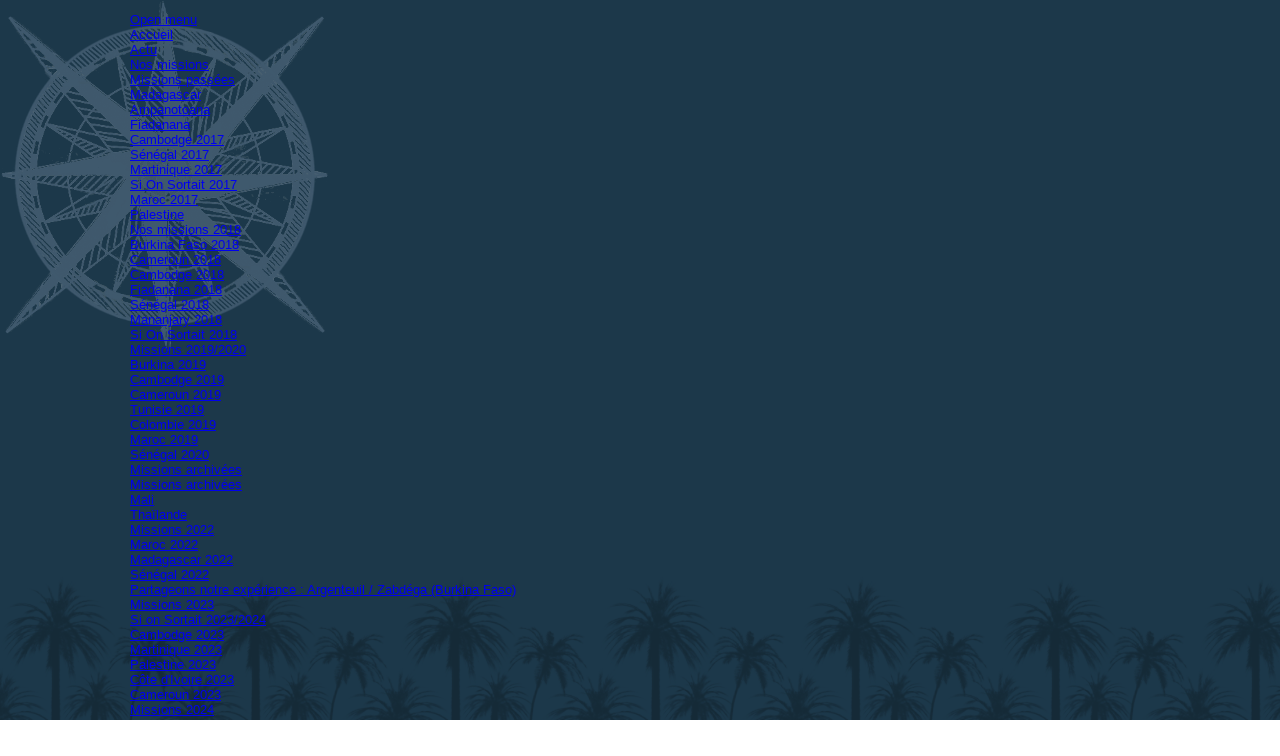

--- FILE ---
content_type: text/html; charset=utf-8
request_url: http://echanges-solidarite.org/actu/149-invitation-a-l-assemblee-generale-2020
body_size: 9231
content:
<!DOCTYPE html>
<html dir="ltr" lang="fr-fr">
<head>
    <base href="http://echanges-solidarite.org/actu/149-invitation-a-l-assemblee-generale-2020" />
	<meta http-equiv="content-type" content="text/html; charset=utf-8" />
	<meta name="keywords" content="échanges solidarité, échange, solidarité, solidaire, humanitaire, solidaire, association, RATP, CRE-RATP, CE de la RATP, Comité régie d'entreprise de la Ratp, Entraide,
Madagascar, Mali, Cuba, Ardèche, Puits, Eau potable, Éducation, Formation informatique" />
	<meta name="author" content="Echanges Solidarité" />
	<meta name="description" content="Actualités d'Echanges Solidarité - accompagne les agents RATP dans leurs projets de missions solidaires en France et à l'étranger" />
	<meta name="generator" content="Joomla! - Open Source Content Management" />
	<title>Invitation à l'Assemblée Générale 2020</title>
	<link href="/templates/echangessolidaritev3/favicon.ico" rel="shortcut icon" type="image/vnd.microsoft.icon" />
	<link href="/media/system/css/modal.css?9d91aa6f2ed6df8d7c34a32e0c23b991" rel="stylesheet" type="text/css" />
	<link href="/plugins/system/jce/css/content.css?aa754b1f19c7df490be4b958cf085e7c" rel="stylesheet" type="text/css" />
	<link href="/media/plg_system_jcemediabox/css/jcemediabox.min.css?7d30aa8b30a57b85d658fcd54426884a" rel="stylesheet" type="text/css" />
	<link href="/modules/mod_maximenuck/themes/custom/css/maximenuck_maximenuck124.css" rel="stylesheet" type="text/css" />
	<script type="application/json" class="joomla-script-options new">{"csrf.token":"4b6cca51923778aa98b5d374ee8ccc28","system.paths":{"root":"","base":""}}</script>
	<script src="/media/system/js/mootools-core.js?9d91aa6f2ed6df8d7c34a32e0c23b991" type="text/javascript"></script>
	<script src="/media/system/js/core.js?9d91aa6f2ed6df8d7c34a32e0c23b991" type="text/javascript"></script>
	<script src="/media/system/js/mootools-more.js?9d91aa6f2ed6df8d7c34a32e0c23b991" type="text/javascript"></script>
	<script src="/media/system/js/modal.js?9d91aa6f2ed6df8d7c34a32e0c23b991" type="text/javascript"></script>
	<script src="/media/jui/js/jquery.min.js?9d91aa6f2ed6df8d7c34a32e0c23b991" type="text/javascript"></script>
	<script src="/media/jui/js/jquery-noconflict.js?9d91aa6f2ed6df8d7c34a32e0c23b991" type="text/javascript"></script>
	<script src="/media/jui/js/jquery-migrate.min.js?9d91aa6f2ed6df8d7c34a32e0c23b991" type="text/javascript"></script>
	<script src="/media/system/js/caption.js?9d91aa6f2ed6df8d7c34a32e0c23b991" type="text/javascript"></script>
	<script src="/media/plg_system_jcemediabox/js/jcemediabox.min.js?7d30aa8b30a57b85d658fcd54426884a" type="text/javascript"></script>
	<script src="/modules/mod_maximenuck/assets/maximenuck.min.js" type="text/javascript"></script>
	<script type="text/javascript">

		jQuery(function($) {
			SqueezeBox.initialize({});
			initSqueezeBox();
			$(document).on('subform-row-add', initSqueezeBox);

			function initSqueezeBox(event, container)
			{
				SqueezeBox.assign($(container || document).find('a.modal').get(), {
					parse: 'rel'
				});
			}
		});

		window.jModalClose = function () {
			SqueezeBox.close();
		};

		// Add extra modal close functionality for tinyMCE-based editors
		document.onreadystatechange = function () {
			if (document.readyState == 'interactive' && typeof tinyMCE != 'undefined' && tinyMCE)
			{
				if (typeof window.jModalClose_no_tinyMCE === 'undefined')
				{
					window.jModalClose_no_tinyMCE = typeof(jModalClose) == 'function'  ?  jModalClose  :  false;

					jModalClose = function () {
						if (window.jModalClose_no_tinyMCE) window.jModalClose_no_tinyMCE.apply(this, arguments);
						tinyMCE.activeEditor.windowManager.close();
					};
				}

				if (typeof window.SqueezeBoxClose_no_tinyMCE === 'undefined')
				{
					if (typeof(SqueezeBox) == 'undefined')  SqueezeBox = {};
					window.SqueezeBoxClose_no_tinyMCE = typeof(SqueezeBox.close) == 'function'  ?  SqueezeBox.close  :  false;

					SqueezeBox.close = function () {
						if (window.SqueezeBoxClose_no_tinyMCE)  window.SqueezeBoxClose_no_tinyMCE.apply(this, arguments);
						tinyMCE.activeEditor.windowManager.close();
					};
				}
			}
		};
		jQuery(function($) {
			 $('.hasTip').each(function() {
				var title = $(this).attr('title');
				if (title) {
					var parts = title.split('::', 2);
					var mtelement = document.id(this);
					mtelement.store('tip:title', parts[0]);
					mtelement.store('tip:text', parts[1]);
				}
			});
			var JTooltips = new Tips($('.hasTip').get(), {"maxTitleChars": 50,"fixed": false});
		});jQuery(window).on('load',  function() {
				new JCaption('img.caption');
			});jQuery(document).ready(function(){WfMediabox.init({"base":"\/","theme":"standard","width":"","height":"","lightbox":0,"shadowbox":0,"icons":1,"overlay":1,"overlay_opacity":0.8,"overlay_color":"#000000","transition_speed":500,"close":2,"labels":{"close":"PLG_SYSTEM_JCEMEDIABOX_LABEL_CLOSE","next":"PLG_SYSTEM_JCEMEDIABOX_LABEL_NEXT","previous":"PLG_SYSTEM_JCEMEDIABOX_LABEL_PREVIOUS","cancel":"PLG_SYSTEM_JCEMEDIABOX_LABEL_CANCEL","numbers":"PLG_SYSTEM_JCEMEDIABOX_LABEL_NUMBERS","numbers_count":"PLG_SYSTEM_JCEMEDIABOX_LABEL_NUMBERS_COUNT","download":"PLG_SYSTEM_JCEMEDIABOX_LABEL_DOWNLOAD"},"swipe":true,"expand_on_click":true});});jQuery(document).ready(function(){new Maximenuck('#maximenuck124', {fxtransition : 'linear',dureeIn : 0,dureeOut : 150,menuID : 'maximenuck124',testoverflow : '0',orientation : 'horizontal',behavior : 'mouseover',opentype : 'open',fxdirection : 'normal',directionoffset1 : '30',directionoffset2 : '30',showactivesubitems : '0',ismobile : 0,menuposition : '0',effecttype : 'dropdown',topfixedeffect : '1',topfixedoffset : '',clickclose : '0',closeclickoutside : '0',clicktoggler : '0',fxduration : 150});});
	</script>

    <link rel="stylesheet" href="/templates/system/css/system.css" />
    <link rel="stylesheet" href="/templates/system/css/general.css" />

    <!-- Created by Artisteer v4.3.0.60745 -->
    
    
    <meta name="viewport" content="initial-scale = 1.0, maximum-scale = 1.0, user-scalable = no, width = device-width" />

    <!--[if lt IE 9]><script src="https://html5shiv.googlecode.com/svn/trunk/html5.js"></script><![endif]-->
    <link rel="stylesheet" href="/templates/echangessolidaritev3/css/template.css" media="screen" type="text/css" />
    <!--[if lte IE 7]><link rel="stylesheet" href="/templates/echangessolidaritev3/css/template.ie7.css" media="screen" /><![endif]-->
    <link rel="stylesheet" href="/templates/echangessolidaritev3/css/template.responsive.css" media="all" type="text/css" />

<link rel="shortcut icon" href="/templates/echangessolidaritev3/favicon.ico" type="image/x-icon" />
    <script>if ('undefined' != typeof jQuery) document._artxJQueryBackup = jQuery;</script>
    <script src="/templates/echangessolidaritev3/jquery.js"></script>
    <script>jQuery.noConflict();</script>

    <script src="/templates/echangessolidaritev3/script.js"></script>
    <script src="/templates/echangessolidaritev3/script.responsive.js"></script>
    <script src="/templates/echangessolidaritev3/modules.js"></script>
        <script>if (document._artxJQueryBackup) jQuery = document._artxJQueryBackup;</script>
  <meta name="google-site-verification" content="cG0pQEP_73IOdLz7mAXGRx92vUr6qZYn-AA9YS_nPDs" />
</head>
<body>

<div id="art-main">
<nav class="art-nav">
    
<!-- debut Maximenu CK -->
	<div class="maximenuckh ltr" id="maximenuck124" style="z-index:10;">
			<label for="maximenuck124-maximenumobiletogglerck" class="maximenumobiletogglericonck" style="display:none;">&#x2261;</label><a href="#" class="maximenuck-toggler-anchor" aria-label="Open menu" >Open menu</a><input id="maximenuck124-maximenumobiletogglerck" class="maximenumobiletogglerck" type="checkbox" style="display:none;"/>			<ul class=" maximenuck">
				<li data-level="1" class="maximenuck item113 first level1 " style="z-index : 12000;" ><a  data-hover="Accueil" class="maximenuck " href="/" title="Echanges Solidarité - Missions solidaires" data-align="top"><span class="titreck"  data-hover="Accueil"><span class="titreck-text"><span class="titreck-title">Accueil</span></span></span></a>
		</li><li data-level="1" class="maximenuck item117 current active level1 " style="z-index : 11999;" ><a  data-hover="Actu" class="maximenuck " href="/actu" title="Actualités d'Echanges Solidarité" data-align="top"><span class="titreck"  data-hover="Actu"><span class="titreck-text"><span class="titreck-title">Actu</span></span></span></a>
		</li><li data-level="1" class="maximenuck item118 parent level1 " style="z-index : 11998;" ><a  data-hover="Nos missions" class="maximenuck " href="/nos-missions" data-align="top"><span class="titreck"  data-hover="Nos missions"><span class="titreck-text"><span class="titreck-title">Nos missions</span></span></span></a>
	<div class="floatck" style=""><div class="maxidrop-main" style=""><div class="maximenuck2 first " >
	<ul class="maximenuck2"><li data-level="2" class="maximenuck item194 first parent level2 " style="z-index : 11997;" ><a  data-hover="Missions passées" class="maximenuck " href="/nos-missions/missions-passees" title="Missions passées - Echanges Solidarité" data-align="top"><span class="titreck"  data-hover="Missions passées"><span class="titreck-text"><span class="titreck-title">Missions passées</span></span></span></a>
	<div class="floatck" style=""><div class="maxidrop-main" style=""><div class="maximenuck2 first " >
	<ul class="maximenuck2"><li data-level="3" class="maximenuck item132 first parent level3 " style="z-index : 11996;" ><a  data-hover="Madagascar" class="maximenuck " href="/nos-missions/missions-passees/madagascar" title="Mission à Madagascar" data-align="top"><span class="titreck"  data-hover="Madagascar"><span class="titreck-text"><span class="titreck-title">Madagascar</span></span></span></a>
	<div class="floatck" style=""><div class="maxidrop-main" style=""><div class="maximenuck2 first " >
	<ul class="maximenuck2"><li data-level="4" class="maximenuck item139 first level4 " style="z-index : 11995;" ><a  data-hover="Ampanotoana" class="maximenuck " href="/nos-missions/missions-passees/madagascar/ampanotoana" title="Mission à Ampanotoana - Madgascar" data-align="top"><span class="titreck"  data-hover="Ampanotoana"><span class="titreck-text"><span class="titreck-title">Ampanotoana</span></span></span></a>
		</li><li data-level="4" class="maximenuck item140 last level4 " style="z-index : 11994;" ><a  data-hover="Fiadanana" class="maximenuck " href="/nos-missions/missions-passees/madagascar/fiadanana" title="Mission à Fiadanana - Madagascar" data-align="top"><span class="titreck"  data-hover="Fiadanana"><span class="titreck-text"><span class="titreck-title">Fiadanana</span></span></span></a>
	</li>
	</ul>
	</div></div></div>
	</li><li data-level="3" class="maximenuck item189 level3 " style="z-index : 11993;" ><a  data-hover="Cambodge 2017" class="maximenuck " href="/nos-missions/missions-passees/cambodge" title="Missions au Cambodge 2018 - Echanges Solidarité" data-align="top"><span class="titreck"  data-hover="Cambodge 2017"><span class="titreck-text"><span class="titreck-title">Cambodge 2017</span></span></span></a>
		</li><li data-level="3" class="maximenuck item135 level3 " style="z-index : 11992;" ><a  data-hover="Sénégal 2017" class="maximenuck " href="/nos-missions/missions-passees/senegal" title="Mission au Sénégal - Echanges Solidarité" data-align="top"><span class="titreck"  data-hover="Sénégal 2017"><span class="titreck-text"><span class="titreck-title">Sénégal 2017</span></span></span></a>
		</li><li data-level="3" class="maximenuck item199 level3 " style="z-index : 11991;" ><a  data-hover="Martinique 2017" class="maximenuck " href="/nos-missions/missions-passees/martinique" title="Mission en Martinique  - Echanges Solidarité" data-align="top"><span class="titreck"  data-hover="Martinique 2017"><span class="titreck-text"><span class="titreck-title">Martinique 2017</span></span></span></a>
		</li><li data-level="3" class="maximenuck item206 level3 " style="z-index : 11990;" ><a  data-hover="Si On Sortait 2017" class="maximenuck " href="/nos-missions/missions-passees/si-on-sortait-2017" title="Mission Si On Sortait 2017 - Echanges Solidarité" data-align="top"><span class="titreck"  data-hover="Si On Sortait 2017"><span class="titreck-text"><span class="titreck-title">Si On Sortait 2017</span></span></span></a>
		</li><li data-level="3" class="maximenuck item188 level3 " style="z-index : 11989;" ><a  data-hover="Maroc 2017" class="maximenuck " href="/nos-missions/missions-passees/mission-maroc" title="Missions au Maroc - Echanges Solidarité" data-align="top"><span class="titreck"  data-hover="Maroc 2017"><span class="titreck-text"><span class="titreck-title">Maroc 2017</span></span></span></a>
		</li><li data-level="3" class="maximenuck item134 last level3 " style="z-index : 11988;" ><a  data-hover="Palestine" class="maximenuck " href="/nos-missions/missions-passees/palestine" title="Missions en Palestine - Gandan Yourte" data-align="top"><span class="titreck"  data-hover="Palestine"><span class="titreck-text"><span class="titreck-title">Palestine</span></span></span></a>
	</li>
	</ul>
	</div></div></div>
	</li><li data-level="2" class="maximenuck item195 parent level2 " style="z-index : 11987;" ><a  data-hover="Nos missions 2018" class="maximenuck " href="/nos-missions/missions-presentes" title="Missions présentes - Echanges Solidarité" data-align="top"><span class="titreck"  data-hover="Nos missions 2018"><span class="titreck-text"><span class="titreck-title">Nos missions 2018</span></span></span></a>
	<div class="floatck" style=""><div class="maxidrop-main" style=""><div class="maximenuck2 first " >
	<ul class="maximenuck2"><li data-level="3" class="maximenuck item190 first level3 " style="z-index : 11986;" ><a  data-hover="Burkina Faso 2018" class="maximenuck " href="/nos-missions/missions-presentes/burkina-faso" title="Missions au Burkina Faso - Echanges Solidarité" data-align="top"><span class="titreck"  data-hover="Burkina Faso 2018"><span class="titreck-text"><span class="titreck-title">Burkina Faso 2018</span></span></span></a>
		</li><li data-level="3" class="maximenuck item200 level3 " style="z-index : 11985;" ><a  data-hover="Cameroun 2018" class="maximenuck " href="/nos-missions/missions-presentes/cameroun-2018" title="Missions au Cameroun 2018 - Echanges Solidarité" data-align="top"><span class="titreck"  data-hover="Cameroun 2018"><span class="titreck-text"><span class="titreck-title">Cameroun 2018</span></span></span></a>
		</li><li data-level="3" class="maximenuck item201 level3 " style="z-index : 11984;" ><a  data-hover="Cambodge 2018" class="maximenuck " href="/nos-missions/missions-presentes/cambodge-2018" title="Missions au Cambodge 2018 - Echanges Solidarité" data-align="top"><span class="titreck"  data-hover="Cambodge 2018"><span class="titreck-text"><span class="titreck-title">Cambodge 2018</span></span></span></a>
		</li><li data-level="3" class="maximenuck item202 level3 " style="z-index : 11983;" ><a  data-hover="Fiadanana 2018" class="maximenuck " href="/nos-missions/missions-presentes/fiadanana-2018" title="Missions Fiadanana 2018 - Echanges Solidarité" data-align="top"><span class="titreck"  data-hover="Fiadanana 2018"><span class="titreck-text"><span class="titreck-title">Fiadanana 2018</span></span></span></a>
		</li><li data-level="3" class="maximenuck item205 level3 " style="z-index : 11982;" ><a  data-hover="Sénégal 2018" class="maximenuck " href="/nos-missions/missions-presentes/senegal-2018" title="Mission au Sénégal 2018 - Echanges Solidarité" data-align="top"><span class="titreck"  data-hover="Sénégal 2018"><span class="titreck-text"><span class="titreck-title">Sénégal 2018</span></span></span></a>
		</li><li data-level="3" class="maximenuck item203 level3 " style="z-index : 11981;" ><a  data-hover="Mananjary 2018" class="maximenuck " href="/nos-missions/missions-presentes/mananjary-2018" title="Missions Mananjary 2018 - Echanges Solidarité" data-align="top"><span class="titreck"  data-hover="Mananjary 2018"><span class="titreck-text"><span class="titreck-title">Mananjary 2018</span></span></span></a>
		</li><li data-level="3" class="maximenuck item204 last level3 " style="z-index : 11980;" ><a  data-hover="Si On Sortait 2018" class="maximenuck " href="/nos-missions/missions-presentes/si-on-sortait-2018" title="Mission Si On Sortait 2018 - Echanges Solidarité" data-align="top"><span class="titreck"  data-hover="Si On Sortait 2018"><span class="titreck-text"><span class="titreck-title">Si On Sortait 2018</span></span></span></a>
	</li>
	</ul>
	</div></div></div>
	</li><li data-level="2" class="maximenuck item196 parent level2 " style="z-index : 11979;" ><a  data-hover="Missions 2019/2020" class="maximenuck " href="/nos-missions/missions-a-venir" title="Missions à venir - Echanges Solidarité" data-align="top"><span class="titreck"  data-hover="Missions 2019/2020"><span class="titreck-text"><span class="titreck-title">Missions 2019/2020</span></span></span></a>
	<div class="floatck" style=""><div class="maxidrop-main" style=""><div class="maximenuck2 first " >
	<ul class="maximenuck2"><li data-level="3" class="maximenuck item226 first level3 " style="z-index : 11978;" ><a  data-hover="Burkina 2019" class="maximenuck " href="/nos-missions/missions-a-venir/burkina-2019" title="Mission au Burkina Faso 2019 - Echanges Solidarité" data-align="top"><span class="titreck"  data-hover="Burkina 2019"><span class="titreck-text"><span class="titreck-title">Burkina 2019</span></span></span></a>
		</li><li data-level="3" class="maximenuck item231 level3 " style="z-index : 11977;" ><a  data-hover="Cambodge 2019" class="maximenuck " href="/nos-missions/missions-a-venir/cambodge-2019" title="Mission au Cambodge 2019 - Echanges Solidarité" data-align="top"><span class="titreck"  data-hover="Cambodge 2019"><span class="titreck-text"><span class="titreck-title">Cambodge 2019</span></span></span></a>
		</li><li data-level="3" class="maximenuck item232 level3 " style="z-index : 11976;" ><a  data-hover="Cameroun 2019" class="maximenuck " href="/nos-missions/missions-a-venir/cameroun-2019" title="Mission au Cameroun 2019 - Echanges Solidarité" data-align="top"><span class="titreck"  data-hover="Cameroun 2019"><span class="titreck-text"><span class="titreck-title">Cameroun 2019</span></span></span></a>
		</li><li data-level="3" class="maximenuck item233 level3 " style="z-index : 11975;" ><a  data-hover="Tunisie 2019" class="maximenuck " href="/nos-missions/missions-a-venir/tunisie-2019" title="Mission en Tunisie 2019 - Echanges Solidarité" data-align="top"><span class="titreck"  data-hover="Tunisie 2019"><span class="titreck-text"><span class="titreck-title">Tunisie 2019</span></span></span></a>
		</li><li data-level="3" class="maximenuck item234 level3 " style="z-index : 11974;" ><a  data-hover="Colombie 2019" class="maximenuck " href="/nos-missions/missions-a-venir/colombie-2019" title="Mission en Colombie 2019 - Echanges Solidarité" data-align="top"><span class="titreck"  data-hover="Colombie 2019"><span class="titreck-text"><span class="titreck-title">Colombie 2019</span></span></span></a>
		</li><li data-level="3" class="maximenuck item247 level3 " style="z-index : 11973;" ><a  data-hover="Maroc 2019" class="maximenuck " href="/nos-missions/missions-a-venir/maroc-2019" title="Mission au Maroc 2019 - Echanges Solidarité" data-align="top"><span class="titreck"  data-hover="Maroc 2019"><span class="titreck-text"><span class="titreck-title">Maroc 2019</span></span></span></a>
		</li><li data-level="3" class="maximenuck item254 last level3 " style="z-index : 11972;" ><a  data-hover="Sénégal 2020" class="maximenuck " href="/nos-missions/missions-a-venir/senegal-2019" title="Mission au Sénégal 2019 - Echanges Solidarité" data-align="top"><span class="titreck"  data-hover="Sénégal 2020"><span class="titreck-text"><span class="titreck-title">Sénégal 2020</span></span></span></a>
	</li>
	</ul>
	</div></div></div>
	</li><li data-level="2" class="maximenuck item229 parent level2 " style="z-index : 11971;" ><a  data-hover="Missions archivées" class="maximenuck " href="/nos-missions/missions-archivees" title="Missions archivées - Echanges Solidarité" data-align="top"><span class="titreck"  data-hover="Missions archivées"><span class="titreck-text"><span class="titreck-title">Missions archivées</span></span></span></a>
	<div class="floatck" style=""><div class="maxidrop-main" style=""><div class="maximenuck2 first " >
	<ul class="maximenuck2"><li data-level="3" class="maximenuck item230 first level3 " style="z-index : 11970;" ><a  data-hover="Missions archivées" class="maximenuck " href="/nos-missions/missions-archivees/missions-archivees" data-align="top"><span class="titreck"  data-hover="Missions archivées"><span class="titreck-text"><span class="titreck-title">Missions archivées</span></span></span></a>
		</li><li data-level="3" class="maximenuck item133 level3 " style="z-index : 11969;" ><a  data-hover="Mali" class="maximenuck " href="/nos-missions/missions-archivees/mali" title="Mission au Mali" data-align="top"><span class="titreck"  data-hover="Mali"><span class="titreck-text"><span class="titreck-title">Mali</span></span></span></a>
		</li><li data-level="3" class="maximenuck item136 last level3 " style="z-index : 11968;" ><a  data-hover="Thaïlande" class="maximenuck " href="/nos-missions/missions-archivees/thailande" title="Missions en Thaïlande - Echanges Solidarité" data-align="top"><span class="titreck"  data-hover="Thaïlande"><span class="titreck-text"><span class="titreck-title">Thaïlande</span></span></span></a>
	</li>
	</ul>
	</div></div></div>
	</li><li data-level="2" class="maximenuck item492 parent level2 " style="z-index : 11967;" ><a  data-hover="Missions 2022" class="maximenuck " href="/nos-missions/missions-2022-2023" title="Missions 2022/2023" data-align="top"><span class="titreck"  data-hover="Missions 2022"><span class="titreck-text"><span class="titreck-title">Missions 2022</span></span></span></a>
	<div class="floatck" style=""><div class="maxidrop-main" style=""><div class="maximenuck2 first " >
	<ul class="maximenuck2"><li data-level="3" class="maximenuck item494 first level3 " style="z-index : 11966;" ><a  data-hover="Maroc 2022" class="maximenuck " href="/nos-missions/missions-2022-2023/maroc-2022" data-align="top"><span class="titreck"  data-hover="Maroc 2022"><span class="titreck-text"><span class="titreck-title">Maroc 2022</span></span></span></a>
		</li><li data-level="3" class="maximenuck item495 level3 " style="z-index : 11965;" ><a  data-hover="Madagascar 2022" class="maximenuck " href="/nos-missions/missions-2022-2023/madagascar-2022" data-align="top"><span class="titreck"  data-hover="Madagascar 2022"><span class="titreck-text"><span class="titreck-title">Madagascar 2022</span></span></span></a>
		</li><li data-level="3" class="maximenuck item499 level3 " style="z-index : 11964;" ><a  data-hover="Sénégal 2022" class="maximenuck " href="/nos-missions/missions-2022-2023/senegal-2022" data-align="top"><span class="titreck"  data-hover="Sénégal 2022"><span class="titreck-text"><span class="titreck-title">Sénégal 2022</span></span></span></a>
		</li><li data-level="3" class="maximenuck item501 last level3 " style="z-index : 11963;" ><a  data-hover="Partageons notre expérience : Argenteuil / Zabdéga (Burkina Faso)" class="maximenuck " href="/nos-missions/missions-2022-2023/partageons-notre-experience-2022" data-align="top"><span class="titreck"  data-hover="Partageons notre expérience : Argenteuil / Zabdéga (Burkina Faso)"><span class="titreck-text"><span class="titreck-title">Partageons notre expérience : Argenteuil / Zabdéga (Burkina Faso)</span></span></span></a>
	</li>
	</ul>
	</div></div></div>
	</li><li data-level="2" class="maximenuck item513 parent level2 " style="z-index : 11962;" ><a  data-hover="Missions 2023" class="maximenuck " href="/nos-missions/missions-2023-2024" title="Missions 2023/2024" data-align="top"><span class="titreck"  data-hover="Missions 2023"><span class="titreck-text"><span class="titreck-title">Missions 2023</span></span></span></a>
	<div class="floatck" style=""><div class="maxidrop-main" style=""><div class="maximenuck2 first " >
	<ul class="maximenuck2"><li data-level="3" class="maximenuck item514 first level3 " style="z-index : 11961;" ><a  data-hover="Si on Sortait 2023/2024" class="maximenuck " href="/nos-missions/missions-2023-2024/si-on-sortait-2023-2024" data-align="top"><span class="titreck"  data-hover="Si on Sortait 2023/2024"><span class="titreck-text"><span class="titreck-title">Si on Sortait 2023/2024</span></span></span></a>
		</li><li data-level="3" class="maximenuck item515 level3 " style="z-index : 11960;" ><a  data-hover="Cambodge 2023" class="maximenuck " href="/nos-missions/missions-2023-2024/cambodge-2023" data-align="top"><span class="titreck"  data-hover="Cambodge 2023"><span class="titreck-text"><span class="titreck-title">Cambodge 2023</span></span></span></a>
		</li><li data-level="3" class="maximenuck item517 level3 " style="z-index : 11959;" ><a  data-hover="Martinique 2023" class="maximenuck " href="/nos-missions/missions-2023-2024/martinique-2023" data-align="top"><span class="titreck"  data-hover="Martinique 2023"><span class="titreck-text"><span class="titreck-title">Martinique 2023</span></span></span></a>
		</li><li data-level="3" class="maximenuck item508 level3 " style="z-index : 11958;" ><a  data-hover="Palestine 2023" class="maximenuck " href="/nos-missions/missions-2023-2024/palestine-2023" data-align="top"><span class="titreck"  data-hover="Palestine 2023"><span class="titreck-text"><span class="titreck-title">Palestine 2023</span></span></span></a>
		</li><li data-level="3" class="maximenuck item505 level3 " style="z-index : 11957;" ><a  data-hover="Côte d'Ivoire 2023" class="maximenuck " href="/nos-missions/missions-2023-2024/cote-d-ivoire-2023" data-align="top"><span class="titreck"  data-hover="Côte d'Ivoire 2023"><span class="titreck-text"><span class="titreck-title">Côte d'Ivoire 2023</span></span></span></a>
		</li><li data-level="3" class="maximenuck item558 last level3 " style="z-index : 11956;" ><a  data-hover="Cameroun 2023" class="maximenuck " href="/nos-missions/missions-2023-2024/cameroun-2023" data-align="top"><span class="titreck"  data-hover="Cameroun 2023"><span class="titreck-text"><span class="titreck-title">Cameroun 2023</span></span></span></a>
	</li>
	</ul>
	</div></div></div>
	</li><li data-level="2" class="maximenuck item547 parent level2 " style="z-index : 11955;" ><a  data-hover="Missions 2024" class="maximenuck " href="/nos-missions/missions-2024-2025" data-align="top"><span class="titreck"  data-hover="Missions 2024"><span class="titreck-text"><span class="titreck-title">Missions 2024</span></span></span></a>
	<div class="floatck" style=""><div class="maxidrop-main" style=""><div class="maximenuck2 first " >
	<ul class="maximenuck2"><li data-level="3" class="maximenuck item493 first level3 " style="z-index : 11954;" ><a  data-hover="Cameroun 2024" class="maximenuck " href="/nos-missions/missions-2024-2025/cameroun-2022" data-align="top"><span class="titreck"  data-hover="Cameroun 2024"><span class="titreck-text"><span class="titreck-title">Cameroun 2024</span></span></span></a>
		</li><li data-level="3" class="maximenuck item497 level3 " style="z-index : 11953;" ><a  data-hover="Algérie 2024" class="maximenuck " href="/nos-missions/missions-2024-2025/algerie-2023" data-align="top"><span class="titreck"  data-hover="Algérie 2024"><span class="titreck-text"><span class="titreck-title">Algérie 2024</span></span></span></a>
		</li><li data-level="3" class="maximenuck item542 level3 " style="z-index : 11952;" ><a  data-hover="	Tanzanie 2024 " class="maximenuck " href="/nos-missions/missions-2024-2025/tanzanie-2024" data-align="top"><span class="titreck"  data-hover="	Tanzanie 2024 "><span class="titreck-text"><span class="titreck-title">	Tanzanie 2024 </span></span></span></a>
		</li><li data-level="3" class="maximenuck item544 level3 " style="z-index : 11951;" ><a  data-hover="Benin 2024" class="maximenuck " href="/nos-missions/missions-2024-2025/benin-2024" title="Benin 2024" data-align="top"><span class="titreck"  data-hover="Benin 2024"><span class="titreck-text"><span class="titreck-title">Benin 2024</span></span></span></a>
		</li><li data-level="3" class="maximenuck item543 level3 " style="z-index : 11950;" ><a  data-hover="Donges 2024" class="maximenuck " href="/nos-missions/missions-2024-2025/donges-2024" data-align="top"><span class="titreck"  data-hover="Donges 2024"><span class="titreck-text"><span class="titreck-title">Donges 2024</span></span></span></a>
		</li><li data-level="3" class="maximenuck item546 level3 " style="z-index : 11949;" ><a  data-hover="Madagascar 2024" class="maximenuck " href="/nos-missions/missions-2024-2025/madagascar-2024" data-align="top"><span class="titreck"  data-hover="Madagascar 2024"><span class="titreck-text"><span class="titreck-title">Madagascar 2024</span></span></span></a>
		</li><li data-level="3" class="maximenuck item553 level3 " style="z-index : 11948;" ><a  data-hover="Tanzanie 2024" class="maximenuck " href="/nos-missions/missions-2024-2025/tanzanien-2024" data-align="top"><span class="titreck"  data-hover="Tanzanie 2024"><span class="titreck-text"><span class="titreck-title">Tanzanie 2024</span></span></span></a>
		</li><li data-level="3" class="maximenuck item554 last level3 " style="z-index : 11947;" ><a  data-hover="Cap vert" class="maximenuck " href="/nos-missions/missions-2024-2025/cap-vert" data-align="top"><span class="titreck"  data-hover="Cap vert"><span class="titreck-text"><span class="titreck-title">Cap vert</span></span></span></a>
	</li>
	</ul>
	</div></div></div>
	</li><li data-level="2" class="maximenuck item551 parent level2 " style="z-index : 11946;" ><a  data-hover="Missions 2025" class="maximenuck " href="/nos-missions/missions-2025" data-align="top"><span class="titreck"  data-hover="Missions 2025"><span class="titreck-text"><span class="titreck-title">Missions 2025</span></span></span></a>
	<div class="floatck" style=""><div class="maxidrop-main" style=""><div class="maximenuck2 first " >
	<ul class="maximenuck2"><li data-level="3" class="maximenuck item550 first level3 " style="z-index : 11945;" ><a  data-hover="Cambodge 2025" class="maximenuck " href="/nos-missions/missions-2025/cambodge-2025" data-align="top"><span class="titreck"  data-hover="Cambodge 2025"><span class="titreck-text"><span class="titreck-title">Cambodge 2025</span></span></span></a>
		</li><li data-level="3" class="maximenuck item539 level3 " style="z-index : 11944;" ><a  data-hover="Sénégal 2025" class="maximenuck " href="/nos-missions/missions-2025/senegal-2024" data-align="top"><span class="titreck"  data-hover="Sénégal 2025"><span class="titreck-text"><span class="titreck-title">Sénégal 2025</span></span></span></a>
		</li><li data-level="3" class="maximenuck item552 level3 " style="z-index : 11943;" ><a  data-hover="Ile Maurice 2025" class="maximenuck " href="/nos-missions/missions-2025/ile-maurice-2025" data-align="top"><span class="titreck"  data-hover="Ile Maurice 2025"><span class="titreck-text"><span class="titreck-title">Ile Maurice 2025</span></span></span></a>
		</li><li data-level="3" class="maximenuck item555 level3 " style="z-index : 11942;" ><a  data-hover="Algérie 2025" class="maximenuck " href="/nos-missions/missions-2025/algerie-2025" data-align="top"><span class="titreck"  data-hover="Algérie 2025"><span class="titreck-text"><span class="titreck-title">Algérie 2025</span></span></span></a>
		</li><li data-level="3" class="maximenuck item557 level3 " style="z-index : 11941;" ><a  data-hover="Madagascar 2025" class="maximenuck " href="/nos-missions/missions-2025/madagascar-2025" data-align="top"><span class="titreck"  data-hover="Madagascar 2025"><span class="titreck-text"><span class="titreck-title">Madagascar 2025</span></span></span></a>
		</li><li data-level="3" class="maximenuck item559 last level3 " style="z-index : 11940;" ><a  data-hover="TANZANIE 2025" class="maximenuck " href="/nos-missions/missions-2025/tanzanie-2025" data-align="top"><span class="titreck"  data-hover="TANZANIE 2025"><span class="titreck-text"><span class="titreck-title">TANZANIE 2025</span></span></span></a>
	</li>
	</ul>
	</div></div></div>
	</li><li data-level="2" class="maximenuck item574 parent last level2 " style="z-index : 11939;" ><a  data-hover="Missions 2026" class="maximenuck " href="/nos-missions/missions-2026" data-align="top"><span class="titreck"  data-hover="Missions 2026"><span class="titreck-text"><span class="titreck-title">Missions 2026</span></span></span></a>
	<div class="floatck" style=""><div class="maxidrop-main" style=""><div class="maximenuck2 first " >
	<ul class="maximenuck2"><li data-level="3" class="maximenuck item575 first level3 " style="z-index : 11938;" ><a  data-hover="Cameroun 2026" class="maximenuck " href="/nos-missions/missions-2026/cameroun-2026" data-align="top"><span class="titreck"  data-hover="Cameroun 2026"><span class="titreck-text"><span class="titreck-title">Cameroun 2026</span></span></span></a>
		</li><li data-level="3" class="maximenuck item576 level3 " style="z-index : 11937;" ><a  data-hover="Cap Vert 2026" class="maximenuck " href="/nos-missions/missions-2026/cap-vert-2026" data-align="top"><span class="titreck"  data-hover="Cap Vert 2026"><span class="titreck-text"><span class="titreck-title">Cap Vert 2026</span></span></span></a>
		</li><li data-level="3" class="maximenuck item577 level3 " style="z-index : 11936;" ><a  data-hover="Tanzanie 2026" class="maximenuck " href="/nos-missions/missions-2026/tanzanie-2026" data-align="top"><span class="titreck"  data-hover="Tanzanie 2026"><span class="titreck-text"><span class="titreck-title">Tanzanie 2026</span></span></span></a>
		</li><li data-level="3" class="maximenuck item578 level3 " style="z-index : 11935;" ><a  data-hover="Ile Maurice 2026" class="maximenuck " href="/nos-missions/missions-2026/ile-maurice-2026" data-align="top"><span class="titreck"  data-hover="Ile Maurice 2026"><span class="titreck-text"><span class="titreck-title">Ile Maurice 2026</span></span></span></a>
		</li><li data-level="3" class="maximenuck item579 last level3 " style="z-index : 11934;" ><a  data-hover="Sénégal 2026" class="maximenuck " href="/nos-missions/missions-2026/senegal-2026" data-align="top"><span class="titreck"  data-hover="Sénégal 2026"><span class="titreck-text"><span class="titreck-title">Sénégal 2026</span></span></span></a>
	</li>
	</ul>
	</div></div></div>
	</li>
	</ul>
	</div></div></div>
	</li><li data-level="1" class="maximenuck item119 level1 " style="z-index : 11933;" ><a  data-hover="Photos" class="maximenuck " href="/photos" title="Photos des différentes missions d'Echanges Solidarité" data-align="top"><span class="titreck"  data-hover="Photos"><span class="titreck-text"><span class="titreck-title">Photos</span></span></span></a>
		</li><li data-level="1" class="maximenuck item120 parent level1 " style="z-index : 11932;" ><a  data-hover="Contact" class="maximenuck " href="/contact" title="Contact Echanges Solidarité" data-align="top"><span class="titreck"  data-hover="Contact"><span class="titreck-text"><span class="titreck-title">Contact</span></span></span></a>
	<div class="floatck" style=""><div class="maxidrop-main" style=""><div class="maximenuck2 first " >
	<ul class="maximenuck2"><li data-level="2" class="maximenuck item138 first level2 " style="z-index : 11931;" ><a  data-hover="Qui sommes-nous ?" class="maximenuck " href="/contact/qui-sommes-nous" title="Echanges Solidarité - Qui sommes nous" data-align="top"><span class="titreck"  data-hover="Qui sommes-nous ?"><span class="titreck-text"><span class="titreck-title">Qui sommes-nous ?</span></span></span></a>
		</li><li data-level="2" class="maximenuck item141 level2 " style="z-index : 11930;" ><a  data-hover="Notre action" class="maximenuck " href="/contact/notre-action" title="Actions d'Echanges Solidarité" data-align="top"><span class="titreck"  data-hover="Notre action"><span class="titreck-text"><span class="titreck-title">Notre action</span></span></span></a>
		</li><li data-level="2" class="maximenuck item142 level2 " style="z-index : 11929;" ><a  data-hover="Témoignages" class="maximenuck " href="/contact/temoignages" title="Bilan des missions d'Echanges Solidarité" data-align="top"><span class="titreck"  data-hover="Témoignages"><span class="titreck-text"><span class="titreck-title">Témoignages</span></span></span></a>
		</li><li data-level="2" class="maximenuck item143 last level2 " style="z-index : 11928;" ><a  data-hover="Nous rejoindre / Nous aider" class="maximenuck " href="/contact/nous-rejoindre-nous-aider" title="Rejoindre Echanges Solidarité" data-align="top"><span class="titreck"  data-hover="Nous rejoindre / Nous aider"><span class="titreck-text"><span class="titreck-title">Nous rejoindre / Nous aider</span></span></span></a>
	</li>
	</ul>
	</div></div></div>
	</li><li data-level="1" class="maximenuck item121 level1 " style="z-index : 11927;" ><a  data-hover="Nos partenaires" class="maximenuck " href="/nos-partenaires" title="Partenaires d'Echanges Solidarité" data-align="top"><span class="titreck"  data-hover="Nos partenaires"><span class="titreck-text"><span class="titreck-title">Nos partenaires</span></span></span></a>
		</li><li data-level="1" class="maximenuck item192 parent level1 " style="z-index : 11926;" ><a  data-hover="Infos générales" class="maximenuck " href="/infos-generales" title="Infos générales - Echanges Solidarité" data-align="top"><span class="titreck"  data-hover="Infos générales"><span class="titreck-text"><span class="titreck-title">Infos générales</span></span></span></a>
	<div class="floatck" style=""><div class="maxidrop-main" style=""><div class="maximenuck2 first " >
	<ul class="maximenuck2"><li data-level="2" class="maximenuck item191 first level2 " style="z-index : 11925;" ><a  data-hover="Statuts Echanges et Solidarité validés à l'AG du 26 septembre 2021" class="maximenuck " href="/infos-generales/statuts-echanges-et-solidarite-valides-a-l-ag-du-6-mars-2015" title="Statuts - Echanges Solidarité" data-align="top"><span class="titreck"  data-hover="Statuts Echanges et Solidarité validés à l'AG du 26 septembre 2021"><span class="titreck-text"><span class="titreck-title">Statuts Echanges et Solidarité validés à l'AG du 26 septembre 2021</span></span></span></a>
		</li><li data-level="2" class="maximenuck item193 last level2 " style="z-index : 11924;" ><a  data-hover="Règlement intérieur validé à l’assemblée générale du 15 mars 2019" class="maximenuck " href="/infos-generales/reglement-interieur-valide-a-l-assemblee-generale-du-10-mars-2017" title="Règlement intérieur - Echanges Solidarité" data-align="top"><span class="titreck"  data-hover="Règlement intérieur validé à l’assemblée générale du 15 mars 2019"><span class="titreck-text"><span class="titreck-title">Règlement intérieur validé à l’assemblée générale du 15 mars 2019</span></span></span></a>
	</li>
	</ul>
	</div></div></div>
	</li><li data-level="1" class="maximenuck item198 last level1 " style="z-index : 11923;" ><a  data-hover="Articles Archivés" class="maximenuck " href="/articles-archives" title="Articles archivés - Echanges et Solidarité" data-align="top"><span class="titreck"  data-hover="Articles Archivés"><span class="titreck-text"><span class="titreck-title">Articles Archivés</span></span></span></a></li>            </ul>
    </div>
    <!-- fin maximenuCK -->
 
    </nav>
<header class="art-header">
    <a href="/"><div class="art-shapes">
        <div class="art-object1486907260"></div>

            </div></a>

<h1 class="art-headline">
    <a href="/">Echanges Solidarité</a>
</h1>
<h2 class="art-slogan">accompagne les agents RATP dans leurs projets de missions solidaires en France et à l'étranger</h2>




<div class="art-textblock art-object523236644">
    <form class="art-search" name="Search" action="/index.php" method="post">
    <input type="text" value="" name="searchword" />
            <input type="hidden" name="task" value="search" />
<input type="hidden" name="option" value="com_search" />
<input type="submit" value="Search" name="search" class="art-search-button" />
    </form>
</div>
                
                    
</header>
<div class="art-pageslider">

     <div class="art-shapes">
            </div>
<div class="art-slider art-slidecontainerpageslider" data-width="1536" data-height="100">
    <div class="art-slider-inner">
<div class="art-slide-item art-slidepageslider0">


</div>
<div class="art-slide-item art-slidepageslider1">


</div>
<div class="art-slide-item art-slidepageslider2">


</div>

    </div>
</div>
<div class="art-slidenavigator art-slidenavigatorpageslider" data-left="1" data-top="1">
<a href="#" class="art-slidenavigatoritem"></a><a href="#" class="art-slidenavigatoritem"></a><a href="#" class="art-slidenavigatoritem"></a>
</div>


</div>
<div class="art-sheet clearfix">
            <div class="art-layout-wrapper">
                <div class="art-content-layout">
                    <div class="art-content-layout-row">
                        <div class="art-layout-cell art-content">
<article class="art-post art-messages"><div class="art-postcontent clearfix">
<div id="system-message-container">
</div></div></article><div class="item-page" itemscope itemtype="http://schema.org/Article"><article class="art-post"><div class="art-postmetadataheader"><h2 class="art-postheader"><span class="art-postheadericon"><a href="/actu/149-invitation-a-l-assemblee-generale-2020">Invitation à l'Assemblée Générale 2020</a></span></h2></div><div class="art-postheadericons art-metadata-icons"><span class="art-postdateicon"><time datetime="2020-02-23T17:23:25+01:00" itemprop="datePublished">Publication : 23 février 2020</time></span> | <span class="art-postauthoricon">Écrit par Echanges Solidarité</span> | <a href="/actu/149-invitation-a-l-assemblee-generale-2020?tmpl=component&amp;print=1&amp;layout=default" title="Imprimer l'article < Invitation à l&#039;Assemblée Générale 2020 >" onclick="window.open(this.href,'win2','status=no,toolbar=no,scrollbars=yes,titlebar=no,menubar=no,resizable=yes,width=640,height=480,directories=no,location=no'); return false;" rel="nofollow">			<span class="icon-print" aria-hidden="true"></span>
		Imprimer	</a> | <a href="/component/mailto/?tmpl=component&amp;template=echangessolidaritev3&amp;link=e2a45e6283d1949a934823dddcf63b531d599067" title="Envoyer ce lien à un ami" onclick="window.open(this.href,'win2','width=400,height=450,menubar=yes,resizable=yes'); return false;" rel="nofollow">			<span class="icon-envelope" aria-hidden="true"></span>
		E-mail	</a></div><div class="art-postcontent clearfix"><div class="art-article"><p><span style="font-size: 12pt;">Chère adhérente, cher adhérent,</span><br /> <br /><span style="font-size: 12pt;"> L'Assemblée Générale d'Echanges Solidarité se tiendra le Vendredi 13 Mars 2020 à partir de 18H00 au restaurant d'entreprise de Porte d'Italie, nous vous joignons l'invitation.</span><br /> <br /><span style="font-size: 12pt;"> Pour rappel cette réunion statutaire est un moment important dans la vie de notre association, elle permet à chaque adhérent(e) de prendre connaissance des réalisations et de la vie d'Echanges Solidarité et de pouvoir faire part de ses avis et remarques. De plus une présentation des missions 2020/2021 sera à l'ordre du jour.</span><br /> <br /><span style="font-size: 12pt;"> Si vous souhaitez devenir membre du Conseil d'Administration, nous vous demandons de faire acte de candidature par mail avant le lundi 9 Mars.</span><br /> <br /><span style="font-size: 12pt;"> Nous comptons sur votre présence.</span><span style="color: #888888;"><br /> <br /><br /> </span></p>
<p><img style="display: block; margin-left: auto; margin-right: auto; width: 712px; height: 504px;" src="/images/actualite/AG_2020-1.png" alt="AG 2020 1" data-mce-width="712" data-mce-height="504" /></p>
<p>&nbsp;</p>
<p><img style="display: block; margin-left: auto; margin-right: auto; width: 707px; height: 498px;" src="/images/actualite/AG_2020-2.png" alt="AG 2020 2" data-mce-width="707" data-mce-height="498" /></p>
<p>&nbsp;</p>
<p>&nbsp;</p>
<p>&nbsp;</p>
<p>&nbsp;</p>
<p>&nbsp;</p>
<p>&nbsp;</p>
<p>&nbsp;</p></div></div></article></div><div id="album_photos"></div><!-- begin nostyle -->
<div class="art-nostyle.art-postcontent">
<!-- begin nostyle content -->


<div class="custom.art-postcontent"  >
	<div class="art-content-layout-wrapper" style="margin: 20px;">
<div class="art-content-layout" style="color: #292929; background: #E5E5E5; border-spacing: 0px 10px; border-collapse: separate; border-radius: 10px; border: 1px solid #595959;">
<div class="art-content-layout-row">
<div class="art-layout-cell" style="border-right-style: solid; border-right-width: 1px; border-right-color: #595959; color: #292929; padding-right: 10px; padding-left: 10px; width: 25%;">
<p style="text-align: left;"><img src="/images/template-content/lemuriendeboutorangemini.png" alt="" width="51" height="107" class="art-lightbox" style="float: left; margin-right: 10px;" /></p>
<p>&nbsp;</p>
<h2><span style="font-family: trebuchet ms,geneva;">TEMOIGNAGES</span></h2>
<p style="text-align: left;">&nbsp;"Des souvenirs plein la t&ecirc;te, des &eacute;toiles plein les yeux, des &eacute;motions plein le coeur..."<br />Les volontaires partagent ce qu'ils ont v&eacute;cu</p>
<p style="text-align: left;">&nbsp;</p>
<p style="text-align: right;"><span style="color: #1f8e6d;"><a href="/contact/temoignages" target="_self" style="color: #1f8e6d;" title="T&eacute;moignages des missions d'Echanges Solidarit&eacute;">En lire plus</a></span></p>
</div>
<div class="art-layout-cell" style="border-right-style: solid; border-right-width: 1px; border-right-color: #595959; color: #292929; padding-right: 10px; padding-left: 10px; width: 50%;">
<p>&nbsp;</p>
<h2 style="text-align: center;"><span style="font-family: trebuchet ms,geneva;">NOUS REJOINDRE / NOUS AIDER</span></h2>
<p style="text-align: center;"><span style="text-align: left;"></span></p>
<p style="text-align: center;">&nbsp;</p>
<p style="text-align: center;"><span style="text-align: left;">"Que vous soyez particulier, entreprise ou association, vous pouvez nous aider en effectuant des dons en argent, en mat&eacute;riel ou &ecirc;tre volontaire pour une mission. Vous pouvez &eacute;galement adh&eacute;rer &agrave; l'association. </span></p>
<p style="text-align: center;"><span style="text-align: left;">N'h&eacute;sitez pas &agrave; nous contacter pour en savoir plus."</span><span style="text-align: left;"><br /></span></p>
<p style="text-align: center;"><span style="text-align: left;"></span></p>
<p style="text-align: center;">&nbsp;</p>
<p style="text-align: center;"><span style="text-align: left;"><span style="color: #1f8e6d;"><a href="/contact/nous-rejoindre-nous-aider" target="_self" style="color: #1f8e6d;" title="Rejoindre l'association Echanges Solidarit&eacute;">D&eacute;couvrez de quelle fa&ccedil;on</a></span><br /></span></p>
</div>
<div class="art-layout-cell" style="color: #292929; padding-right: 10px; padding-left: 10px; width: 25%;">
<p><img src="/images/template-content/lemuriendeboutorangemini-d.png" alt="" width="51" height="107" class="art-lightbox" style="float: right;" /></p>
<p>&nbsp;</p>
<h2><span style="font-family: trebuchet ms,geneva;">DERNIERS ARTICLES</span></h2>
<p>&nbsp;</p>
		<div class="moduletable-nouveau">
						<ul class="latestnews-nouveau mod-list">
	<li itemscope itemtype="https://schema.org/Article">
		<a href="/actu/223-voeux-echanges-solidarite-2026" itemprop="url">
			<span itemprop="name">
				Vœux Echanges Solidarité 2026			</span>
		</a>
	</li>
	<li itemscope itemtype="https://schema.org/Article">
		<a href="/actu/222-expositions-artisanat" itemprop="url">
			<span itemprop="name">
				Expositions artisanat			</span>
		</a>
	</li>
	<li itemscope itemtype="https://schema.org/Article">
		<a href="/actu/221-invitation-fete-du-samedi-13-decembre-2025" itemprop="url">
			<span itemprop="name">
				Invitation fête du samedi 13 Décembre 2025			</span>
		</a>
	</li>
	<li itemscope itemtype="https://schema.org/Article">
		<a href="/actu/220-journee-d-echanges-le-samedi-18-octobre-2025" itemprop="url">
			<span itemprop="name">
				Journée d'échanges le samedi 18 Octobre 2025			</span>
		</a>
	</li>
	<li itemscope itemtype="https://schema.org/Article">
		<a href="/actu/219-rappel-invitation-pique-nique-du-samedi-27-septembre" itemprop="url">
			<span itemprop="name">
				Rappel Invitation pique-nique du samedi 27 Septembre			</span>
		</a>
	</li>
</ul>
		</div>
	</div>
<p>&nbsp;</p>
</div>
</div>
</div></div>
<!-- end nostyle content -->
</div>
<!-- end nostyle -->




                        </div>
                    </div>
                </div>
            </div>


    </div>
<footer class="art-footer">
  <div class="art-footer-inner">
<div class="art-content-layout layout-item-0">
    <div class="art-content-layout-row">
    <div class="art-layout-cell layout-item-1" style="width: 100%">
    <!-- begin nostyle -->
<div class="art-nostyle">
<!-- begin nostyle content -->


<div class="custom"  >
	<p>Copyright &copy; 2015. All Rights Reserved.</p>
<p>ECHANGES SOLIDARITE</p>
<p><a href="/contact/qui-sommes-nous" target="_self" title="Qui est Echanges Solidarit&eacute;">Qui sommes-nous ?</a>&nbsp;|&nbsp;<a href="/contact/temoignages" target="_self" title="T&eacute;moignages des missions d'Echanges Solidarit&eacute;">T&eacute;moignages</a> |<a href="/plan-du-site" target="_self" title="Plan du site">Plan du site</a> |&nbsp;<a href="/2-non-categorise/55-mentions-legales" target="_self" title="Mentions l&eacute;gales - site web Echanges Solidarit&eacute;">Mentions l&eacute;gales</a> |&nbsp;<a href="/nos-partenaires" target="_self" title="Partenaires d'Echanges Solidarit&eacute;">Partenaires</a> | <a href="/contact" target="_self" title="Contacter Echanges Solidarit&eacute;">Contact</a></p>
<p style="text-align: right;">&nbsp;<a href="https://www.facebook.com/Echanges-Solidarit&eacute;-118830874820578/" target="_blank" class="art-facebook-tag-icon" style="line-height: 32px;"></a>&nbsp;<a href="https://twitter.com/intent/tweet?text=http%3A%2F%2Fwww.echanges-solidarite.org" target="_blank" class="art-twitter-tag-icon" style="line-height: 32px;"></a></p></div>
<!-- end nostyle content -->
</div>
<!-- end nostyle -->
</div>
    </div>
</div>

    <p class="art-page-footer">
        <span id="art-footnote-links"><a href="http://www.assistance-joomla.com/migrer-joomla.html" title="Migration site Joomla" target="_blank">
                    Migration Joomla</a> effectuée par <a href="https://www.hob-france.com" title="Expert Joomla" target="_blank">
                    HOB France Services
                    </a>.</span>
    </p>
  </div>
</footer>

</div>


</body>
</html>

--- FILE ---
content_type: text/css
request_url: http://echanges-solidarite.org/templates/echangessolidaritev3/css/template.css
body_size: 10614
content:
#art-main
{
  background: #1C384A url('../images/page.png') bottom left repeat-x fixed;
  background: url('../images/pageglare.png') no-repeat, url('../images/page.png') bottom left repeat-x, #1C384A;
  background-attachment: fixed, fixed, scroll !important;
  margin: 0 auto;
  font-size: 13px;
  font-family: Verdana, Geneva, Arial, Helvetica, Sans-Serif;
  font-weight: normal;
  font-style: normal;
  text-align: justify;
  position: relative;
  width: 100%;
  min-height: 100%;
  left: 0;
  top: 0;
  cursor: default;
  overflow: hidden;
}

table, ul.art-hmenu
{
  font-size: 13px;
  font-family: Verdana, Geneva, Arial, Helvetica, Sans-Serif;
  font-weight: normal;
  font-style: normal;
  text-align: justify;
}

h1, h2, h3, h4, h5, h6, p, a, ul, ol, li
{
  margin: 0;
  padding: 0;
}

.art-button
{
  border-collapse: separate;
  -webkit-background-origin: border !important;
  -moz-background-origin: border !important;
  background-origin: border-box !important;
  background: #326486;
  background: -webkit-linear-gradient(top, #1C384A 0, #458BBA 97%, #498EBC 100%) no-repeat;
  background: -moz-linear-gradient(top, #1C384A 0, #458BBA 97%, #498EBC 100%) no-repeat;
  background: -o-linear-gradient(top, #1C384A 0, #458BBA 97%, #498EBC 100%) no-repeat;
  background: -ms-linear-gradient(top, #1C384A 0, #458BBA 97%, #498EBC 100%) no-repeat;
  background: linear-gradient(to bottom, #1C384A 0, #458BBA 97%, #498EBC 100%) no-repeat;
  -svg-background: linear-gradient(top, #1C384A 0, #458BBA 97%, #498EBC 100%) no-repeat;
  -webkit-border-radius: 9px;
  -moz-border-radius: 9px;
  border-radius: 9px;
  -webkit-box-shadow: 0 0 2px 1px rgba(0, 0, 0, 0.35);
  -moz-box-shadow: 0 0 2px 1px rgba(0, 0, 0, 0.35);
  box-shadow: 0 0 2px 1px rgba(0, 0, 0, 0.35);
  border: 1px solid #244861;
  padding: 0 7px;
  margin: 0 auto;
  height: 23px;
}

.art-postcontent, .art-postheadericons, .art-postfootericons, .art-blockcontent, ul.art-vmenu a
{
  text-align: left;
}

.art-postcontent h1, .art-postcontent h1 a, .art-postcontent h1 a:link, .art-postcontent h1 a:visited, .art-postcontent h1 a:hover, .art-postcontent h2, .art-postcontent h2 a, .art-postcontent h2 a:link, .art-postcontent h2 a:visited, .art-postcontent h2 a:hover, .art-postcontent h3, .art-postcontent h3 a, .art-postcontent h3 a:link, .art-postcontent h3 a:visited, .art-postcontent h3 a:hover, .art-postcontent h4, .art-postcontent h4 a, .art-postcontent h4 a:link, .art-postcontent h4 a:visited, .art-postcontent h4 a:hover, .art-postcontent h5, .art-postcontent h5 a, .art-postcontent h5 a:link, .art-postcontent h5 a:visited, .art-postcontent h5 a:hover, .art-postcontent h6, .art-postcontent h6 a, .art-postcontent h6 a:link, .art-postcontent h6 a:visited, .art-postcontent h6 a:hover, .art-blockheader .t, .art-blockheader .t a, .art-blockheader .t a:link, .art-blockheader .t a:visited, .art-blockheader .t a:hover, .art-vmenublockheader .t, .art-vmenublockheader .t a, .art-vmenublockheader .t a:link, .art-vmenublockheader .t a:visited, .art-vmenublockheader .t a:hover, .art-headline, .art-headline a, .art-headline a:link, .art-headline a:visited, .art-headline a:hover, .art-slogan, .art-slogan a, .art-slogan a:link, .art-slogan a:visited, .art-slogan a:hover, .art-postheader, .art-postheader a, .art-postheader a:link, .art-postheader a:visited, .art-postheader a:hover
{
  font-size: 31px;
  font-family: 'Trebuchet MS', Arial, Helvetica, Sans-Serif;
  font-weight: bold;
  font-style: normal;
  text-align: left;
}

.art-postcontent a, .art-postcontent a:link
{
  font-family: Verdana, Geneva, Arial, Helvetica, Sans-Serif;
  text-decoration: underline;
  color: #1F8E6D;
}

.art-postcontent a:visited, .art-postcontent a.visited
{
  font-family: Verdana, Geneva, Arial, Helvetica, Sans-Serif;
  text-decoration: underline;
  color: #1F8E6D;
}

.art-postcontent  a:hover, .art-postcontent a.hover
{
  font-family: Verdana, Geneva, Arial, Helvetica, Sans-Serif;
  text-decoration: none;
  color: #3F80AB;
}

.art-postcontent h1
{
  color: #244A65;
  font-size: 28px;
  font-family: 'Trebuchet MS', Arial, Helvetica, Sans-Serif;
  font-weight: bold;
  font-style: normal;
  text-align: left;
  margin-top: 10px;
}

.art-blockcontent h1
{
  font-size: 31px;
  font-family: 'Trebuchet MS', Arial, Helvetica, Sans-Serif;
  font-weight: bold;
  font-style: normal;
  text-align: left;
}

.art-postcontent h1 a, .art-postcontent h1 a:link, .art-postcontent h1 a:hover, .art-postcontent h1 a:visited, .art-blockcontent h1 a, .art-blockcontent h1 a:link, .art-blockcontent h1 a:hover, .art-blockcontent h1 a:visited
{
  font-size: 31px;
  font-family: 'Trebuchet MS', Arial, Helvetica, Sans-Serif;
  font-weight: bold;
  font-style: normal;
  text-align: left;
}

.art-postcontent h2
{
  color: #333333;
  font-size: 20px;
  font-family: 'Trebuchet MS', Arial, Helvetica, Sans-Serif;
  font-weight: bold;
  font-style: normal;
  text-align: left;
}

.art-blockcontent h2
{
  font-size: 20px;
  font-family: 'Trebuchet MS', Arial, Helvetica, Sans-Serif;
  font-weight: bold;
  font-style: normal;
  text-align: left;
}

.art-postcontent h2 a, .art-postcontent h2 a:link, .art-postcontent h2 a:hover, .art-postcontent h2 a:visited, .art-blockcontent h2 a, .art-blockcontent h2 a:link, .art-blockcontent h2 a:hover, .art-blockcontent h2 a:visited
{
  font-size: 20px;
  font-family: 'Trebuchet MS', Arial, Helvetica, Sans-Serif;
  font-weight: bold;
  font-style: normal;
  text-align: left;
}

.art-postcontent h3
{
  color: #4FD8AF;
  font-size: 20px;
  font-family: 'Trebuchet MS', Arial, Helvetica, Sans-Serif;
  font-weight: bold;
  font-style: normal;
  text-align: left;
}

.art-blockcontent h3
{
  font-size: 20px;
  font-family: 'Trebuchet MS', Arial, Helvetica, Sans-Serif;
  font-weight: bold;
  font-style: normal;
  text-align: left;
}

.art-postcontent h3 a, .art-postcontent h3 a:link, .art-postcontent h3 a:hover, .art-postcontent h3 a:visited, .art-blockcontent h3 a, .art-blockcontent h3 a:link, .art-blockcontent h3 a:hover, .art-blockcontent h3 a:visited
{
  font-size: 20px;
  font-family: 'Trebuchet MS', Arial, Helvetica, Sans-Serif;
  font-weight: bold;
  font-style: normal;
  text-align: left;
}

.art-postcontent h4
{
  color: #474747;
  font-size: 18px;
  font-family: 'Trebuchet MS', Arial, Helvetica, Sans-Serif;
  font-weight: bold;
  font-style: normal;
  text-align: left;
}

.art-blockcontent h4
{
  font-size: 18px;
  font-family: 'Trebuchet MS', Arial, Helvetica, Sans-Serif;
  font-weight: bold;
  font-style: normal;
  text-align: left;
}

.art-postcontent h4 a, .art-postcontent h4 a:link, .art-postcontent h4 a:hover, .art-postcontent h4 a:visited, .art-blockcontent h4 a, .art-blockcontent h4 a:link, .art-blockcontent h4 a:hover, .art-blockcontent h4 a:visited
{
  font-size: 18px;
  font-family: 'Trebuchet MS', Arial, Helvetica, Sans-Serif;
  font-weight: bold;
  font-style: normal;
  text-align: left;
}

.art-postcontent h5
{
  color: #474747;
  font-size: 15px;
  font-family: 'Trebuchet MS', Arial, Helvetica, Sans-Serif;
  font-weight: bold;
  font-style: normal;
  text-align: left;
}

.art-blockcontent h5
{
  font-size: 15px;
  font-family: 'Trebuchet MS', Arial, Helvetica, Sans-Serif;
  font-weight: bold;
  font-style: normal;
  text-align: left;
}

.art-postcontent h5 a, .art-postcontent h5 a:link, .art-postcontent h5 a:hover, .art-postcontent h5 a:visited, .art-blockcontent h5 a, .art-blockcontent h5 a:link, .art-blockcontent h5 a:hover, .art-blockcontent h5 a:visited
{
  font-size: 15px;
  font-family: 'Trebuchet MS', Arial, Helvetica, Sans-Serif;
  font-weight: bold;
  font-style: normal;
  text-align: left;
}

.art-postcontent h6
{
  color: #474747;
  font-size: 15px;
  font-family: 'Trebuchet MS', Arial, Helvetica, Sans-Serif;
  font-weight: bold;
  font-style: normal;
  text-align: left;
}

.art-blockcontent h6
{
  font-size: 15px;
  font-family: 'Trebuchet MS', Arial, Helvetica, Sans-Serif;
  font-weight: bold;
  font-style: normal;
  text-align: left;
}

.art-postcontent h6 a, .art-postcontent h6 a:link, .art-postcontent h6 a:hover, .art-postcontent h6 a:visited, .art-blockcontent h6 a, .art-blockcontent h6 a:link, .art-blockcontent h6 a:hover, .art-blockcontent h6 a:visited
{
  font-size: 15px;
  font-family: 'Trebuchet MS', Arial, Helvetica, Sans-Serif;
  font-weight: bold;
  font-style: normal;
  text-align: left;
}

header, footer, article, nav, #art-hmenu-bg, .art-sheet, .art-hmenu a, .art-vmenu a, .art-slidenavigator > a, .art-checkbox:before, .art-radiobutton:before
{
  -webkit-background-origin: border !important;
  -moz-background-origin: border !important;
  background-origin: border-box !important;
}

header, footer, article, nav, #art-hmenu-bg, .art-sheet, .art-slidenavigator > a, .art-checkbox:before, .art-radiobutton:before
{
  display: block;
  -webkit-box-sizing: border-box;
  -moz-box-sizing: border-box;
  box-sizing: border-box;
}

ul
{
  list-style-type: none;
}

ol
{
  list-style-position: inside;
}

html, body
{
  height: 100%;
}

/**
 * 2. Prevent iOS text size adjust after orientation change, without disabling
 *    user zoom.
 * https://github.com/necolas/normalize.css
 */

html
{
  -ms-text-size-adjust: 100%;
  -webkit-text-size-adjust: 100%;
}

body
{
  padding: 0;
  margin: 0;
  min-width: 700px;
  color: #292929;
}

.art-header:before, #art-header-bg:before, .art-layout-cell:before, .art-layout-wrapper:before, .art-footer:before, .art-nav:before, #art-hmenu-bg:before, .art-sheet:before
{
  width: 100%;
  content: " ";
  display: table;
  border-collapse: collapse;
  border-spacing: 0;
}

.art-header:after, #art-header-bg:after, .art-layout-cell:after, .art-layout-wrapper:after, .art-footer:after, .art-nav:after, #art-hmenu-bg:after, .art-sheet:after, .cleared, .clearfix:after
{
  clear: both;
  font: 0/0 serif;
  display: block;
  content: " ";
}

form
{
  padding: 0 !important;
  margin: 0 !important;
}

table.position
{
  position: relative;
  width: 100%;
  table-layout: fixed;
}

li h1, .art-postcontent li h1, .art-blockcontent li h1
{
  margin: 1px;
}

li h2, .art-postcontent li h2, .art-blockcontent li h2
{
  margin: 1px;
}

li h3, .art-postcontent li h3, .art-blockcontent li h3
{
  margin: 1px;
}

li h4, .art-postcontent li h4, .art-blockcontent li h4
{
  margin: 1px;
}

li h5, .art-postcontent li h5, .art-blockcontent li h5
{
  margin: 1px;
}

li h6, .art-postcontent li h6, .art-blockcontent li h6
{
  margin: 1px;
}

li p, .art-postcontent li p, .art-blockcontent li p
{
  margin: 1px;
}

.art-shapes
{
  position: absolute;
  top: 0;
  right: 0;
  bottom: 0;
  left: 0;
  overflow: hidden;
  z-index: 0;
}

.art-slider-inner
{
  position: relative;
  overflow: hidden;
  width: 100%;
  height: 100%;
}

.art-slidenavigator > a
{
  display: inline-block;
  vertical-align: middle;
  outline-style: none;
  font-size: 1px;
}

.art-slidenavigator > a:last-child
{
  margin-right: 0 !important;
}

.art-object1486907260
{
  display: block;
  left: 2.17%;
  margin-left: -2px;
  position: absolute;
  top: 3px;
  width: 107px;
  height: 94px;
  background-image: url('../images/object1486907260.png');
  background-position: 0 0;
  background-repeat: no-repeat;
  z-index: 6;
}

.default-responsive .art-object1486907260
{
  display: none;
}

.art-headline
{
  display: inline-block;
  position: absolute;
  min-width: 50px;
  top: 0px;
  left: 97.31%;
  margin-left: -468px !important;
  line-height: 100%;
  -webkit-transform: rotate(0deg);
  -moz-transform: rotate(0deg);
  -o-transform: rotate(0deg);
  -ms-transform: rotate(0deg);
  transform: rotate(0deg);
  z-index: 101;
}

.art-headline, .art-headline a, .art-headline a:link, .art-headline a:visited, .art-headline a:hover
{
  font-size: 53px;
  font-family: 'Trebuchet MS', Arial, Helvetica, Sans-Serif;
  font-weight: bold;
  font-style: normal;
  text-decoration: none;
  text-align: left;
  padding: 0;
  margin: 0;
  color: #DF8116 !important;
  white-space: nowrap;
}

.art-slogan
{
  display: inline-block;
  position: absolute;
  min-width: 50px;
  top: 56px;
  left: 96.32%;
  line-height: 100%;
  margin-left: -539px !important;
  -webkit-transform: rotate(0deg);
  -moz-transform: rotate(0deg);
  -o-transform: rotate(0deg);
  -ms-transform: rotate(0deg);
  transform: rotate(0deg);
  z-index: 102;
  white-space: nowrap;
}

.art-slogan, .art-slogan a, .art-slogan a:link, .art-slogan a:visited, .art-slogan a:hover
{
  font-size: 13px;
  font-family: 'Batik Regular', Arial, 'Arial Unicode MS', Helvetica, Sans-Serif;
  font-weight: normal;
  font-style: normal;
  text-align: left;
  padding: 0;
  margin: 0;
  color: #DBEAC1 !important;
}

.art-object523236644 h1, .art-object523236644 h2, .art-object523236644 h3, .art-object523236644 h4, .art-object523236644 h5, .art-object523236644 h6, .art-object523236644 p, .art-object523236644 a, .art-object523236644 ul, .art-object523236644 ol, .art-object523236644 li
{
  line-height: 17px;
}

.art-object523236644
{
  position: absolute;
  top: 76px;
  left: 97.95%;
  margin-left: -195px !important;
  -webkit-transform: rotate(0deg);
  -moz-transform: rotate(0deg);
  -o-transform: rotate(0deg);
  -ms-transform: rotate(0deg);
  transform: rotate(0deg);
  background-image: url('../images/object523236644.png');
  background-position: 0px 0px;
  background-repeat: no-repeat;
  z-index: 103;
  width: 200px;
  height: 17px;
}

.default-responsive .art-object523236644
{
  background-image: none;
}

.art-slidecontainerpageslider
{
  position: relative;
  width: 100%;
  height: 100%;
}

.default-responsive .art-header .art-slidecontainerpageslider, .responsive .art-header .art-slidecontainerpageslider
{
  position: absolute !important;
}

.responsive .art-pageslider .art-slidecontainerpageslider
{
  position: absolute !important;
}

.art-slidecontainerpageslider .art-slide-item
{
  -webkit-transform: rotate(0);
  -moz-transform: rotate(0);
  transform: rotate(0);
}

.art-slidecontainerpageslider .art-slide-item
{
  -webkit-transition: 1200ms ease-in-out left;
  -moz-transition: 1200ms ease-in-out left;
  -ms-transition: 1200ms ease-in-out left;
  -o-transition: 1200ms ease-in-out left;
  transition: 1200ms ease-in-out left;
  position: relative;
  display: none;
  width: 100%;
  height: 100%;
}

.art-slidecontainerpageslider .active, .art-slidecontainerpageslider .next, .art-slidecontainerpageslider .prev
{
  display: block;
}

.art-slidecontainerpageslider .active
{
  left: 0;
}

.ie10 .art-slidecontainerpageslider .active
{
  left: 0.1px;
}

.art-slidecontainerpageslider .next, .art-slidecontainerpageslider .prev
{
  position: absolute;
  top: 0;
  width: 100%;
}

.art-slidecontainerpageslider .next
{
  left: 100%;
}

.art-slidecontainerpageslider .prev
{
  left: -100%;
}

.art-slidecontainerpageslider .next.forward, .art-slidecontainerpageslider .prev.back
{
  left: 0;
}

.ie10 .art-slidecontainerpageslider .next.forward, .art-slidecontainerpageslider .prev.back
{
  left: 0.1px;
}

.art-slidecontainerpageslider .active.forward
{
  left: -100%;
}

.art-slidecontainerpageslider .active.back
{
  left: 100%;
}

.art-slidepageslider0
{
  background-image: url('../images/slidepageslider0.jpg');
  background-position: center center;
  background-repeat: no-repeat;
}

/* special setup for header/pageslider */
.responsive .art-header .art-slidepageslider0
{
  background-image: url('../images/slidepageslider0.jpg');
  background-size: auto auto;
  background-position: center center;
  background-repeat: no-repeat;
}

.responsive .art-pageslider .art-slidepageslider0
{
  background-image: url('../images/slidepageslider0.jpg');
  background-size: auto auto;
  background-position: center center;
  background-repeat: no-repeat;
}

.default-responsive .art-header .art-slidepageslider0
{
  background-image: url('../images/slidepageslider0.jpg');
  background-size: auto auto;
  background-position: center center;
  background-repeat: no-repeat;
}

.default-responsive .art-pageslider .art-slidepageslider0
{
  background-image: url('../images/slidepageslider0.jpg');
  background-size: auto auto;
  background-position: center center;
  background-repeat: no-repeat;
}

.art-slidepageslider1
{
  background-image: url('../images/slidepageslider1.jpg');
  background-position: center center;
  background-repeat: no-repeat;
}

/* special setup for header/pageslider */
.responsive .art-header .art-slidepageslider1
{
  background-image: url('../images/slidepageslider1.jpg');
  background-size: auto auto;
  background-position: center center;
  background-repeat: no-repeat;
}

.responsive .art-pageslider .art-slidepageslider1
{
  background-image: url('../images/slidepageslider1.jpg');
  background-size: auto auto;
  background-position: center center;
  background-repeat: no-repeat;
}

.default-responsive .art-header .art-slidepageslider1
{
  background-image: url('../images/slidepageslider1.jpg');
  background-size: auto auto;
  background-position: center center;
  background-repeat: no-repeat;
}

.default-responsive .art-pageslider .art-slidepageslider1
{
  background-image: url('../images/slidepageslider1.jpg');
  background-size: auto auto;
  background-position: center center;
  background-repeat: no-repeat;
}

.art-slidepageslider2
{
  background-image: url('../images/slidepageslider2.jpg');
  background-position: center center;
  background-repeat: no-repeat;
}

/* special setup for header/pageslider */
.responsive .art-header .art-slidepageslider2
{
  background-image: url('../images/slidepageslider2.jpg');
  background-size: auto auto;
  background-position: center center;
  background-repeat: no-repeat;
}

.responsive .art-pageslider .art-slidepageslider2
{
  background-image: url('../images/slidepageslider2.jpg');
  background-size: auto auto;
  background-position: center center;
  background-repeat: no-repeat;
}

.default-responsive .art-header .art-slidepageslider2
{
  background-image: url('../images/slidepageslider2.jpg');
  background-size: auto auto;
  background-position: center center;
  background-repeat: no-repeat;
}

.default-responsive .art-pageslider .art-slidepageslider2
{
  background-image: url('../images/slidepageslider2.jpg');
  background-size: auto auto;
  background-position: center center;
  background-repeat: no-repeat;
}

.art-slidenavigatorpageslider
{
  display: inline-block;
  position: absolute;
  direction: ltr !important;
  top: 65px;
  left: 94.47%;
  z-index: 101;
  line-height: 0 !important;
  -webkit-background-origin: border !important;
  -moz-background-origin: border !important;
  background-origin: border-box !important;
  -webkit-box-sizing: border-box;
  -moz-box-sizing: border-box;
  box-sizing: border-box;
  text-align: center;
  white-space: nowrap;
}

.art-slidenavigatorpageslider
{
  background: #BFBFBF;
  background: transparent;
  background: transparent;
  background: transparent;
  background: transparent;
  background: transparent;
  -svg-background: transparent;
  padding: 10px;
}

.art-slidenavigatorpageslider > a
{
  background: #244861;
  background: #244861;
  background: #244861;
  background: #244861;
  background: #244861;
  background: #244861;
  -svg-background: #244861;
  -webkit-border-radius: 50%;
  -moz-border-radius: 50%;
  border-radius: 50%;
  margin: 0 10px 0 0;
  width: 15px;
  height: 15px;
}

.art-slidenavigatorpageslider > a.active
{
  background: #FA681E;
  background: #FA681E;
  background: #FA681E;
  background: #FA681E;
  background: #FA681E;
  background: #FA681E;
  -svg-background: #FA681E;
  -webkit-border-radius: 50%;
  -moz-border-radius: 50%;
  border-radius: 50%;
  margin: 0 10px 0 0;
  width: 15px;
  height: 15px;
}

.art-slidenavigatorpageslider > a:hover
{
  background: #2286B4;
  background: #2286B4;
  background: #2286B4;
  background: #2286B4;
  background: #2286B4;
  background: #2286B4;
  -svg-background: #2286B4;
  -webkit-border-radius: 50%;
  -moz-border-radius: 50%;
  border-radius: 50%;
  margin: 0 10px 0 0;
  width: 15px;
  height: 15px;
}

.art-footer .layout-item-0
{
  border-top-style: solid;
  border-right-style: solid;
  border-bottom-style: solid;
  border-left-style: solid;
  border-width: 0px;
  border-top-color: #595959;
  border-right-color: #595959;
  border-bottom-color: #595959;
  border-left-color: #595959;
}

.art-footer .layout-item-1
{
  color: #292929;
  padding-right: 10px;
  padding-left: 10px;
}

.ie7 .art-post .art-layout-cell
{
  border: none !important;
  padding: 0 !important;
}

.ie6 .art-post .art-layout-cell
{
  border: none !important;
  padding: 0 !important;
}

.art-nav
{
  padding: 2px 2px 0;
  margin: 10px auto 0;
  position: relative;
  z-index: 499;
  text-align: left;
}

ul.art-hmenu a, ul.art-hmenu a:link, ul.art-hmenu a:visited, ul.art-hmenu a:hover
{
  outline: none;
  position: relative;
  z-index: 11;
}

ul.art-hmenu, ul.art-hmenu ul
{
  display: block;
  margin: 0;
  padding: 0;
  border: 0;
  list-style-type: none;
}

ul.art-hmenu li
{
  position: relative;
  z-index: 5;
  display: block;
  float: left;
  background: none;
  margin: 0;
  padding: 0;
  border: 0;
}

ul.art-hmenu li:hover
{
  z-index: 10000;
  white-space: normal;
}

ul.art-hmenu:after, ul.art-hmenu ul:after
{
  content: ".";
  height: 0;
  display: block;
  visibility: hidden;
  overflow: hidden;
  clear: both;
}

ul.art-hmenu, ul.art-hmenu ul
{
  min-height: 0;
}

ul.art-hmenu
{
  display: inline-block;
  vertical-align: bottom;
}

.art-nav:before
{
  content: ' ';
}

.desktop .art-nav
{
  min-width: 700px;
  max-width: 1536px;
  width: 80%;
  padding-left: 2px;
  padding-right: 2px;
}

.art-hmenu-extra1
{
  position: relative;
  display: block;
  float: left;
  width: auto;
  height: auto;
  background-position: center;
}

.art-hmenu-extra2
{
  position: relative;
  display: block;
  float: right;
  width: auto;
  height: auto;
  background-position: center;
}

.art-hmenu
{
  float: left;
}

.art-menuitemcontainer
{
  margin: 0 auto;
}

ul.art-hmenu>li
{
  margin-left: 2px;
}

ul.art-hmenu>li:first-child
{
  margin-left: 1px;
}

ul.art-hmenu>li:last-child, ul.art-hmenu>li.last-child
{
  margin-right: 1px;
}

ul.art-hmenu>li>a
{
  background: #244861;
  background: rgba(36, 72, 97, 0.9);
  -webkit-border-radius: 0 14px 0 0;
  -moz-border-radius: 0 14px 0 0;
  border-radius: 0 14px 0 0;
  padding: 0 20px;
  margin: 0 auto;
  position: relative;
  display: block;
  height: 29px;
  cursor: pointer;
  text-decoration: none;
  color: #D6D6D6;
  line-height: 29px;
  text-align: center;
}

.art-hmenu>li>a, .art-hmenu>li>a:link, .art-hmenu>li>a:visited, .art-hmenu>li>a.active, .art-hmenu>li>a:hover
{
  font-size: 13px;
  font-family: Verdana, Geneva, Arial, Helvetica, Sans-Serif;
  font-weight: normal;
  font-style: normal;
}

ul.art-hmenu>li>a.active
{
  background: #FFFFFF;
  -webkit-border-radius: 0 14px 0 0;
  -moz-border-radius: 0 14px 0 0;
  border-radius: 0 14px 0 0;
  padding: 0 20px;
  margin: 0 auto;
  color: #16644D;
}

ul.art-hmenu>li>a:hover, .desktop ul.art-hmenu>li:hover>a
{
  background: #326486;
  -webkit-border-radius: 0 14px 0 0;
  -moz-border-radius: 0 14px 0 0;
  border-radius: 0 14px 0 0;
  padding: 0 20px;
  margin: 0 auto;
}

ul.art-hmenu>li>a:hover, .desktop ul.art-hmenu>li:hover>a
{
  color: #F0F6F9;
}

ul.art-hmenu li li a
{
  background: #B4EEDD;
  background: transparent;
  -webkit-border-radius: 14px;
  -moz-border-radius: 14px;
  border-radius: 14px;
  padding: 0 17px;
  margin: 0 auto;
}

ul.art-hmenu li li
{
  float: none;
  width: auto;
  margin-top: 7px;
  margin-bottom: 7px;
}

.desktop ul.art-hmenu li li ul>li:first-child
{
  margin-top: 0;
}

ul.art-hmenu li li ul>li:last-child
{
  margin-bottom: 0;
}

.art-hmenu ul a
{
  display: block;
  white-space: nowrap;
  height: 31px;
  min-width: 7em;
  border: 0 solid transparent;
  text-align: left;
  line-height: 31px;
  color: #424242;
  font-size: 13px;
  font-family: Verdana, Geneva, Arial, Helvetica, Sans-Serif;
  font-weight: normal;
  font-style: normal;
  text-decoration: none;
  margin: 0;
}

.art-hmenu ul a:link, .art-hmenu ul a:visited, .art-hmenu ul a.active, .art-hmenu ul a:hover
{
  text-align: left;
  line-height: 31px;
  color: #424242;
  font-size: 13px;
  font-family: Verdana, Geneva, Arial, Helvetica, Sans-Serif;
  font-weight: normal;
  font-style: normal;
  text-decoration: none;
  margin: 0;
}

ul.art-hmenu li li:after
{
  display: block;
  position: absolute;
  content: ' ';
  height: 0;
  top: -4px;
  left: 0;
  right: 0;
  z-index: 1;
  border-bottom: 1px solid #B9E9DB;
}

.desktop ul.art-hmenu li li:first-child:before, .desktop ul.art-hmenu li li:first-child:after
{
  display: none;
}

ul.art-hmenu ul li a:hover, .desktop ul.art-hmenu ul li:hover>a
{
  background: #79E2C2;
  background: rgba(121, 226, 194, 0.9);
  -webkit-border-radius: 14px;
  -moz-border-radius: 14px;
  border-radius: 14px;
  margin: 0 auto;
}

.art-hmenu ul a:hover
{
  color: #0F1F29;
}

.desktop .art-hmenu ul li:hover>a
{
  color: #0F1F29;
}

ul.art-hmenu ul:before
{
  background: #EFF2F5;
  background: rgba(239, 242, 245, 0.9);
  -webkit-border-radius: 0 0 14px 14px;
  -moz-border-radius: 0 0 14px 14px;
  border-radius: 0 0 14px 14px;
  margin: 0 auto;
  display: block;
  position: absolute;
  content: ' ';
  z-index: 1;
}

.desktop ul.art-hmenu li:hover>ul
{
  visibility: visible;
  top: 100%;
}

.desktop ul.art-hmenu li li:hover>ul
{
  top: 0;
  left: 100%;
}

ul.art-hmenu ul
{
  visibility: hidden;
  position: absolute;
  z-index: 10;
  left: 0;
  top: 0;
  background-image: url('../images/spacer.gif');
}

.desktop ul.art-hmenu>li>ul
{
  padding: 14px 34px 34px 34px;
  margin: -10px 0 0 -30px;
}

.desktop ul.art-hmenu ul ul
{
  padding: 34px 34px 34px 15px;
  margin: -34px 0 0 -6px;
}

.desktop ul.art-hmenu ul.art-hmenu-left-to-right
{
  right: auto;
  left: 0;
  margin: -10px 0 0 -30px;
}

.desktop ul.art-hmenu ul.art-hmenu-right-to-left
{
  left: auto;
  right: 0;
  margin: -10px -30px 0 0;
}

.desktop ul.art-hmenu li li:hover>ul.art-hmenu-left-to-right
{
  right: auto;
  left: 100%;
}

.desktop ul.art-hmenu li li:hover>ul.art-hmenu-right-to-left
{
  left: auto;
  right: 100%;
}

.desktop ul.art-hmenu ul ul.art-hmenu-left-to-right
{
  right: auto;
  left: 0;
  padding: 34px 34px 34px 15px;
  margin: -34px 0 0 -6px;
}

.desktop ul.art-hmenu ul ul.art-hmenu-right-to-left
{
  left: auto;
  right: 0;
  padding: 34px 15px 34px 34px;
  margin: -34px -6px 0 0;
}

.desktop ul.art-hmenu li ul>li:first-child
{
  margin-top: 0;
}

.desktop ul.art-hmenu li ul>li:last-child
{
  margin-bottom: 0;
}

.desktop ul.art-hmenu ul ul:before
{
  border-radius: 14px;
  top: 30px;
  bottom: 30px;
  right: 30px;
  left: 11px;
}

.desktop ul.art-hmenu>li>ul:before
{
  top: 10px;
  right: 30px;
  bottom: 30px;
  left: 30px;
}

.desktop ul.art-hmenu>li>ul.art-hmenu-left-to-right:before
{
  right: 30px;
  left: 30px;
}

.desktop ul.art-hmenu>li>ul.art-hmenu-right-to-left:before
{
  right: 30px;
  left: 30px;
}

.desktop ul.art-hmenu ul ul.art-hmenu-left-to-right:before
{
  right: 30px;
  left: 11px;
}

.desktop ul.art-hmenu ul ul.art-hmenu-right-to-left:before
{
  right: 11px;
  left: 30px;
}

.desktop ul.art-hmenu>li.ext>a
{
  white-space: nowrap;
}

.desktop ul.art-hmenu>li.ext>a:hover, .desktop ul.art-hmenu>li.ext:hover>a, .desktop ul.art-hmenu>li.ext:hover>a.active
{
  background: none;
  padding: 0 20px 0 20px;
  margin: -0 -0 0 -0;
  overflow: hidden;
  position: relative;
  border: none;
  border-radius: 0;
  box-shadow: none;
  color: #3C6886;
}

.desktop ul.art-hmenu>li.ext>a:hover:before, .desktop ul.art-hmenu>li.ext:hover>a:before, .desktop ul.art-hmenu>li.ext:hover>a.active:before
{
  position: absolute;
  content: ' ';
  top: 0;
  right: 0;
  left: 0;
  bottom: -0;
  background-color: rgba(239, 242, 245, 0.9);
  border: 0 solid transparent;
  border-top-left-radius: 14px;
  border-top-right-radius: 14px;
  box-shadow: 0 0 0 rgba(0, 0, 0, 0.8);
  z-index: -1;
}

.desktop ul.art-hmenu>li.ext:hover>ul
{
  padding-top: 4px;
  margin-top: 0;
}

.desktop ul.art-hmenu>li.ext:hover>ul:before
{
  top: -0;
  clip: rect(14px, auto, auto, auto);
  border-top-left-radius: 0;
  border-top-right-radius: 0;
  box-shadow: 0 0 0 rgba(0, 0, 0, 0.8);
}

ul.art-hmenu>li.ext>.ext-r, ul.art-hmenu>li.ext>.ext-l, ul.art-hmenu>li.ext>.ext-m, ul.art-hmenu>li.ext>.ext-off
{
  display: none;
  z-index: 12;
  -webkit-box-sizing: border-box;
  -moz-box-sizing: border-box;
  box-sizing: border-box;
}

.desktop ul.art-hmenu>li.ext>ul
{
  z-index: 13;
}

.desktop ul.art-hmenu>li.ext.ext-r:hover>.ext-r, .desktop ul.art-hmenu>li.ext.ext-l:hover>.ext-l
{
  position: absolute;
  display: block;
  overflow: hidden;
  height: 14px;
  top: 100%;
  padding-top: 0;
  margin-top: -0;
}

.desktop ul.art-hmenu>li.ext:hover>.ext-r:before, .desktop ul.art-hmenu>li.ext:hover>.ext-l:before
{
  position: absolute;
  content: ' ';
  top: 0;
  bottom: -0;
  background-color: rgba(239, 242, 245, 0.9);
  border: 0 solid transparent;
  box-shadow: 0 0 0 rgba(0, 0, 0, 0.8);
}

.desktop ul.art-hmenu>li.ext.ext-r:hover>.ext-r
{
  left: 100%;
  right: auto;
  padding-left: 0;
  margin-left: 0;
  padding-right: 0;
  margin-right: -0;
}

.desktop ul.art-hmenu>li.ext.ext-r:hover>.ext-r:before
{
  right: 0;
  left: -0;
  border-top-left-radius: 0;
  border-top-right-radius: 0;
}

.desktop ul.art-hmenu>li.ext.ext-l:hover>.ext-l
{
  right: 100%;
  left: auto;
  padding-right: 0;
  margin-right: 0;
  padding-left: 0;
  margin-left: -0;
}

.desktop ul.art-hmenu>li.ext.ext-l:hover>.ext-l:before
{
  right: -0;
  left: 0;
  border-top-right-radius: 0;
  border-top-left-radius: 0;
}

.desktop ul.art-hmenu>li.ext:hover>.ext-m, .desktop ul.art-hmenu>li.ext:hover>.ext-off
{
  position: absolute;
  display: block;
  overflow: hidden;
  height: 14px;
  top: 100%;
}

.desktop ul.art-hmenu>li.ext.ext-r:hover>.ext-m
{
  left: -0;
  right: 0;
  padding-right: 0;
  padding-left: 0;
}

.desktop ul.art-hmenu>li.ext:hover>.ext-off
{
  left: -0;
  right: -0;
  padding-left: 0;
  padding-right: 0;
}

.desktop ul.art-hmenu>li.ext.ext-l:hover>.ext-m
{
  right: -0;
  left: 0;
  padding-left: 0;
  padding-right: 0;
}

.desktop ul.art-hmenu>li.ext.ext-l.ext-r:hover>.ext-m
{
  right: -0;
  left: -0;
  padding-left: 0;
  padding-right: 0;
}

.desktop ul.art-hmenu>li.ext:hover>.ext-m:before, .desktop ul.art-hmenu>li.ext:hover>.ext-off:before
{
  position: absolute;
  content: ' ';
  top: -0;
  bottom: -0;
  background-color: rgba(239, 242, 245, 0.9);
  border: 0 solid transparent;
  box-shadow: 0 0 0 rgba(0, 0, 0, 0.8);
}

.desktop ul.art-hmenu>li.ext.ext-r:hover>.ext-m:before
{
  right: -0;
  left: 0;
}

.desktop ul.art-hmenu>li.ext.ext-l:hover>.ext-m:before
{
  left: -0;
  right: 0;
}

.desktop ul.art-hmenu>li.ext.ext-l.ext-r:hover>.ext-m:before
{
  left: -0;
  right: -0;
}

.art-header
{
  -webkit-box-shadow: 1px 1px 4px 2px rgba(0, 0, 0, 0.3);
  -moz-box-shadow: 1px 1px 4px 2px rgba(0, 0, 0, 0.3);
  box-shadow: 1px 1px 4px 2px rgba(0, 0, 0, 0.3);
  margin: 0 auto;
  background-repeat: no-repeat;
  height: 100px;
  background-image: url('../images/header.jpg');
  background-position: center top;
  position: relative;
  min-width: 700px;
  max-width: 1536px;
  width: 80%;
  z-index: auto !important;
}

.custom-responsive .art-header
{
  background-image: url('../images/header.jpg');
  background-position: center top;
}

.default-responsive .art-header, .default-responsive #art-header-bg
{
  background-image: url('../images/header.jpg');
  background-position: center center;
  background-size: cover;
}

.art-header>div.art-nostyle, .art-header>div.art-block, .art-header>div.art-post
{
  position: absolute;
  z-index: 101;
}

.art-pageslider
{
  margin: 10px auto 0;
  height: 100px;
  background-repeat: no-repeat;
  position: relative;
  min-width: 700px;
  max-width: 1536px;
  width: 80%;
  z-index: auto !important;
}

.responsive .art-pageslider
{
  background-position: center center;
}

.art-pageslider>.widget
{
  position: absolute;
  z-index: 101;
}

.art-sheet
{
  background: #FFFFFF;
  -webkit-box-shadow: 0 0 5px 3px rgba(0, 0, 0, 0.3);
  -moz-box-shadow: 0 0 5px 3px rgba(0, 0, 0, 0.3);
  box-shadow: 0 0 5px 3px rgba(0, 0, 0, 0.3);
  margin: 10px auto 0;
  position: relative;
  cursor: auto;
  width: 80%;
  min-width: 700px;
  max-width: 1536px;
  z-index: auto !important;
}

.art-layout-wrapper
{
  position: relative;
  margin: 0 auto 0 auto;
  z-index: auto !important;
}

.art-content-layout
{
  display: table;
  width: 100%;
  table-layout: fixed;
}

.art-content-layout-row
{
  display: table-row;
}

.art-layout-cell
{
  -webkit-box-sizing: border-box;
  -moz-box-sizing: border-box;
  box-sizing: border-box;
  display: table-cell;
  vertical-align: top;
}

.art-postcontent .art-content-layout
{
  border-collapse: collapse;
}

.art-block
{
  margin: 7px;
}

div.art-block img
{
  border: none;
  margin: 0;
}

.art-blockheader
{
  background: #326486;
  background: -webkit-linear-gradient(top, #244861 0, #3B78A0 40%, #3D7BA4 50%, #3B78A0 60%, #244861 100%) no-repeat;
  background: -moz-linear-gradient(top, #244861 0, #3B78A0 40%, #3D7BA4 50%, #3B78A0 60%, #244861 100%) no-repeat;
  background: -o-linear-gradient(top, #244861 0, #3B78A0 40%, #3D7BA4 50%, #3B78A0 60%, #244861 100%) no-repeat;
  background: -ms-linear-gradient(top, #244861 0, #3B78A0 40%, #3D7BA4 50%, #3B78A0 60%, #244861 100%) no-repeat;
  background: linear-gradient(to bottom, #244861 0, #3B78A0 40%, #3D7BA4 50%, #3B78A0 60%, #244861 100%) no-repeat;
  -svg-background: linear-gradient(top, #244861 0, #3B78A0 40%, #3D7BA4 50%, #3B78A0 60%, #244861 100%) no-repeat;
  -webkit-border-radius: 10px 10px 0 0;
  -moz-border-radius: 10px 10px 0 0;
  border-radius: 10px 10px 0 0;
  border: 1px solid #2C4D63;
  padding: 5px;
  margin: 0 auto;
}

.art-blockheader .t, .art-blockheader .t a, .art-blockheader .t a:link, .art-blockheader .t a:visited, .art-blockheader .t a:hover
{
  color: #DBEAC1;
  font-size: 13px;
  font-family: Verdana, Geneva, Arial, Helvetica, Sans-Serif;
  font-weight: bold;
  font-style: normal;
  margin-left: 10px;
  margin-right: 10px;
}

.art-blockheader .t:before
{
  content: url('../images/blockheadericon.png');
  margin-right: 4px;
  position: relative;
  display: inline-block;
  vertical-align: middle;
  font-size: 0;
  line-height: 0;
  bottom: auto;
}

.opera .art-blockheader .t:before
{
  bottom: 0;
}

.art-blockcontent
{
  padding: 5px;
  margin: 0 auto;
  color: #1A1A1A;
  font-size: 13px;
  font-family: Verdana, Geneva, Arial, Helvetica, Sans-Serif;
  font-weight: normal;
  font-style: normal;
}

.art-blockcontent table, .art-blockcontent li, .art-blockcontent a, .art-blockcontent a:link, .art-blockcontent a:visited, .art-blockcontent a:hover
{
  color: #1A1A1A;
  font-size: 13px;
  font-family: Verdana, Geneva, Arial, Helvetica, Sans-Serif;
  font-weight: normal;
  font-style: normal;
}

.art-blockcontent a, .art-blockcontent a:link
{
  color: #1C384A;
  font-family: Verdana, Geneva, Arial, Helvetica, Sans-Serif;
  text-decoration: underline;
}

.art-blockcontent a:visited, .art-blockcontent a.visited
{
  color: #244761;
  font-family: Verdana, Geneva, Arial, Helvetica, Sans-Serif;
  text-decoration: underline;
}

.art-blockcontent a:hover, .art-blockcontent a.hover
{
  color: #2CC99A;
  font-family: Verdana, Geneva, Arial, Helvetica, Sans-Serif;
  text-decoration: none;
}

.art-block ul>li:before
{
  content: url('../images/blockbullets.png');
  margin-right: 6px;
  bottom: 2px;
  position: relative;
  display: inline-block;
  vertical-align: middle;
  font-size: 0;
  line-height: 0;
  margin-left: -16px;
}

.opera .art-block ul>li:before
{
  bottom: 0;
}

.art-block li
{
  font-size: 13px;
  font-family: Verdana, Geneva, Arial, Helvetica, Sans-Serif;
  text-decoration: none;
  line-height: 125%;
  color: #333333;
}

.art-block ul>li, .art-block ol
{
  padding: 0;
}

.art-block ul>li
{
  padding-left: 16px;
}

.art-breadcrumbs
{
  margin: 0 auto;
}

a.art-button, a.art-button:link, a:link.art-button:link, body a.art-button:link, a.art-button:visited, body a.art-button:visited, input.art-button, button.art-button
{
  text-decoration: none;
  font-size: 13px;
  font-family: Verdana, Geneva, Arial, Helvetica, Sans-Serif;
  font-weight: normal;
  font-style: normal;
  position: relative;
  display: inline-block;
  vertical-align: middle;
  white-space: nowrap;
  text-align: center;
  color: #F5F5F5;
  margin: 0 5px 0 0 !important;
  overflow: visible;
  cursor: pointer;
  text-indent: 0;
  line-height: 23px;
  -webkit-box-sizing: content-box;
  -moz-box-sizing: content-box;
  box-sizing: content-box;
}

.art-button img
{
  margin: 0;
  vertical-align: middle;
}

.firefox2 .art-button
{
  display: block;
  float: left;
}

input, select, textarea, a.art-search-button span
{
  vertical-align: middle;
  font-size: 13px;
  font-family: Verdana, Geneva, Arial, Helvetica, Sans-Serif;
  font-weight: normal;
  font-style: normal;
}

.art-block select
{
  width: 96%;
}

input.art-button
{
  float: none !important;
  -webkit-appearance: none;
}

.art-button.active, .art-button.active:hover
{
  background: #326486;
  background: -webkit-linear-gradient(top, #1C384A 0, #458BBA 97%, #498EBC 100%) no-repeat;
  background: -moz-linear-gradient(top, #1C384A 0, #458BBA 97%, #498EBC 100%) no-repeat;
  background: -o-linear-gradient(top, #1C384A 0, #458BBA 97%, #498EBC 100%) no-repeat;
  background: -ms-linear-gradient(top, #1C384A 0, #458BBA 97%, #498EBC 100%) no-repeat;
  background: linear-gradient(to bottom, #1C384A 0, #458BBA 97%, #498EBC 100%) no-repeat;
  -svg-background: linear-gradient(top, #1C384A 0, #458BBA 97%, #498EBC 100%) no-repeat;
  -webkit-border-radius: 9px;
  -moz-border-radius: 9px;
  border-radius: 9px;
  -webkit-box-shadow: 0 0 2px 1px rgba(0, 0, 0, 0.35);
  -moz-box-shadow: 0 0 2px 1px rgba(0, 0, 0, 0.35);
  box-shadow: 0 0 2px 1px rgba(0, 0, 0, 0.35);
  border: 1px solid #244861;
  padding: 0 7px;
  margin: 0 auto;
}

.art-button.active, .art-button.active:hover
{
  color: #ECF3F8 !important;
}

.art-button.hover, .art-button:hover
{
  background: #1C313F;
  background: -webkit-linear-gradient(top, #020304 0, #365D78 100%) no-repeat;
  background: -moz-linear-gradient(top, #020304 0, #365D78 100%) no-repeat;
  background: -o-linear-gradient(top, #020304 0, #365D78 100%) no-repeat;
  background: -ms-linear-gradient(top, #020304 0, #365D78 100%) no-repeat;
  background: linear-gradient(to bottom, #020304 0, #365D78 100%) no-repeat;
  -svg-background: linear-gradient(top, #020304 0, #365D78 100%) no-repeat;
  -webkit-border-radius: 9px;
  -moz-border-radius: 9px;
  border-radius: 9px;
  -webkit-box-shadow: 0 0 2px 1px rgba(0, 0, 0, 0.35);
  -moz-box-shadow: 0 0 2px 1px rgba(0, 0, 0, 0.35);
  box-shadow: 0 0 2px 1px rgba(0, 0, 0, 0.35);
  border: 1px solid #363636;
  padding: 0 7px;
  margin: 0 auto;
}

.art-button.hover, .art-button:hover
{
  color: #F2FCF9 !important;
}

input[type="text"], input[type="password"], input[type="email"], input[type="url"], input[type="color"], input[type="date"], input[type="datetime"], input[type="datetime-local"], input[type="month"], input[type="number"], input[type="range"], input[type="tel"], input[type="time"], input[type="week"], textarea
{
  background: #F9FAFB;
  margin: 0 auto;
}

input[type="text"], input[type="password"], input[type="email"], input[type="url"], input[type="color"], input[type="date"], input[type="datetime"], input[type="datetime-local"], input[type="month"], input[type="number"], input[type="range"], input[type="tel"], input[type="time"], input[type="week"], textarea
{
  width: 100%;
  padding: 2px 0;
  color: #267D63 !important;
  font-size: 14px;
  font-family: Verdana, Geneva, Arial, Helvetica, Sans-Serif;
  font-weight: normal;
  font-style: normal;
  text-shadow: none;
}

input.art-error, textarea.art-error
{
  background: #F9FAFB;
  border: 1px solid #E2341D;
  margin: 0 auto;
}

input.art-error, textarea.art-error
{
  color: #267D63 !important;
  font-size: 14px;
  font-family: Verdana, Geneva, Arial, Helvetica, Sans-Serif;
  font-weight: normal;
  font-style: normal;
}

form.art-search input[type="text"]
{
  background: #FFFFFF;
  background: rgba(255, 255, 255, 0.8);
  border-radius: 0;
  border-width: 0;
  margin: 0 auto;
  width: 100%;
  height: 17px;
  padding: 1px 0;
  -webkit-box-sizing: border-box;
  -moz-box-sizing: border-box;
  box-sizing: border-box;
  color: #404040 !important;
  font-size: 14px;
  font-family: Verdana, Geneva, Arial, Helvetica, Sans-Serif;
  font-weight: normal;
  font-style: normal;
}

form.art-search
{
  background-image: none;
  border: 0;
  display: block;
  position: relative;
  top: 0;
  padding: 0;
  margin: 5px;
  left: 0;
  line-height: 0;
  width: 200px;
}

form.art-search input, a.art-search-button
{
  -webkit-appearance: none;
  top: 0;
  right: 0;
}

form.art-search>input, a.art-search-button
{
  bottom: 0;
  left: 0;
  vertical-align: middle;
}

form.art-search input[type="submit"], input.art-search-button, a.art-search-button
{
  border-radius: 0;
  margin: 0 auto;
}

form.art-search input[type="submit"], input.art-search-button, a.art-search-button
{
  position: absolute;
  left: auto;
  display: block;
  border: none;
  background: url('../images/searchicon.png') center center no-repeat;
  width: 24px;
  height: 100%;
  padding: 0;
  color: #FFFFFF !important;
  cursor: pointer;
}

a.art-search-button span.art-search-button-text
{
  display: none;
}

label.art-checkbox:before
{
  background: #F9FAFB;
  -webkit-border-radius: 1px;
  -moz-border-radius: 1px;
  border-radius: 1px;
  border-width: 0;
  margin: 0 auto;
  width: 16px;
  height: 16px;
}

label.art-checkbox
{
  cursor: pointer;
  font-size: 14px;
  font-family: Verdana, Geneva, Arial, Helvetica, Sans-Serif;
  font-weight: normal;
  font-style: normal;
  line-height: 16px;
  display: inline-block;
  color: #404040 !important;
}

.art-checkbox>input[type="checkbox"]
{
  margin: 0 5px 0 0;
}

label.art-checkbox.active:before
{
  background: #8EB4CC;
  -webkit-border-radius: 1px;
  -moz-border-radius: 1px;
  border-radius: 1px;
  border-width: 0;
  margin: 0 auto;
  width: 16px;
  height: 16px;
  display: inline-block;
}

label.art-checkbox.hovered:before
{
  background: #949494;
  -webkit-border-radius: 1px;
  -moz-border-radius: 1px;
  border-radius: 1px;
  border-width: 0;
  margin: 0 auto;
  width: 16px;
  height: 16px;
  display: inline-block;
}

label.art-radiobutton:before
{
  background: #F9FAFB;
  -webkit-border-radius: 3px;
  -moz-border-radius: 3px;
  border-radius: 3px;
  border-width: 0;
  margin: 0 auto;
  width: 12px;
  height: 12px;
}

label.art-radiobutton
{
  cursor: pointer;
  font-size: 14px;
  font-family: Verdana, Geneva, Arial, Helvetica, Sans-Serif;
  font-weight: normal;
  font-style: normal;
  line-height: 12px;
  display: inline-block;
  color: #404040 !important;
}

.art-radiobutton>input[type="radio"]
{
  vertical-align: baseline;
  margin: 0 5px 0 0;
}

label.art-radiobutton.active:before
{
  background: #7A7A7A;
  -webkit-border-radius: 3px;
  -moz-border-radius: 3px;
  border-radius: 3px;
  border-width: 0;
  margin: 0 auto;
  width: 12px;
  height: 12px;
  display: inline-block;
}

label.art-radiobutton.hovered:before
{
  background: #949494;
  -webkit-border-radius: 3px;
  -moz-border-radius: 3px;
  border-radius: 3px;
  border-width: 0;
  margin: 0 auto;
  width: 12px;
  height: 12px;
  display: inline-block;
}

.art-comments
{
  border-top: 1px dotted #696969;
  margin: 0 auto;
  margin-top: 25px;
}

.art-comments h2
{
  color: #292929;
}

.art-comment-inner
{
  background: #E2E8EE;
  background: transparent;
  -webkit-border-radius: 2px;
  -moz-border-radius: 2px;
  border-radius: 2px;
  padding: 5px;
  margin: 0 auto;
  margin-left: 94px;
}

.art-comment-avatar
{
  float: left;
  width: 80px;
  height: 80px;
  padding: 1px;
  background: #fff;
  border: 1px solid #E2E8EE;
}

.art-comment-avatar>img
{
  margin: 0 !important;
  border: none !important;
}

.art-comment-content
{
  padding: 10px 0;
  color: #1E624D;
  font-family: Verdana, Geneva, Arial, Helvetica, Sans-Serif;
}

.art-comment
{
  margin-top: 6px;
}

.art-comment:first-child
{
  margin-top: 0;
}

.art-comment-header
{
  color: #292929;
  font-family: Verdana, Geneva, Arial, Helvetica, Sans-Serif;
  line-height: 100%;
}

.art-comment-header a, .art-comment-header a:link, .art-comment-header a:visited, .art-comment-header a.visited, .art-comment-header a:hover, .art-comment-header a.hovered
{
  font-family: Verdana, Geneva, Arial, Helvetica, Sans-Serif;
  line-height: 100%;
}

.art-comment-header a, .art-comment-header a:link
{
  font-family: Verdana, Geneva, Arial, Helvetica, Sans-Serif;
  color: #878787;
}

.art-comment-header a:visited, .art-comment-header a.visited
{
  font-family: Verdana, Geneva, Arial, Helvetica, Sans-Serif;
  color: #878787;
}

.art-comment-header a:hover, .art-comment-header a.hovered
{
  font-family: Verdana, Geneva, Arial, Helvetica, Sans-Serif;
  color: #878787;
}

.art-comment-content a, .art-comment-content a:link, .art-comment-content a:visited, .art-comment-content a.visited, .art-comment-content a:hover, .art-comment-content a.hovered
{
  font-family: Verdana, Geneva, Arial, Helvetica, Sans-Serif;
}

.art-comment-content a, .art-comment-content a:link
{
  font-family: Verdana, Geneva, Arial, Helvetica, Sans-Serif;
  color: #417090;
}

.art-comment-content a:visited, .art-comment-content a.visited
{
  font-family: Verdana, Geneva, Arial, Helvetica, Sans-Serif;
  color: #288166;
}

.art-comment-content a:hover, .art-comment-content a.hovered
{
  font-family: Verdana, Geneva, Arial, Helvetica, Sans-Serif;
  color: #417090;
}

.art-pager
{
  background: #244861;
  background: -webkit-linear-gradient(top, #3A739C 0, #0E1B25 100%) no-repeat;
  background: -moz-linear-gradient(top, #3A739C 0, #0E1B25 100%) no-repeat;
  background: -o-linear-gradient(top, #3A739C 0, #0E1B25 100%) no-repeat;
  background: -ms-linear-gradient(top, #3A739C 0, #0E1B25 100%) no-repeat;
  background: linear-gradient(to bottom, #3A739C 0, #0E1B25 100%) no-repeat;
  -svg-background: linear-gradient(top, #3A739C 0, #0E1B25 100%) no-repeat;
  -webkit-border-radius: 2px;
  -moz-border-radius: 2px;
  border-radius: 2px;
  padding: 5px;
  margin: 6px;
  text-align: left;
}

.art-pager>*:last-child
{
  margin-right: 0 !important;
}

.art-pager>span
{
  cursor: default;
}

.art-pager>*
{
  background: #6B9CBD;
  background: -webkit-linear-gradient(top, #A0BFD4 0, #4F89B0 77%, #447697 100%) no-repeat;
  background: -moz-linear-gradient(top, #A0BFD4 0, #4F89B0 77%, #447697 100%) no-repeat;
  background: -o-linear-gradient(top, #A0BFD4 0, #4F89B0 77%, #447697 100%) no-repeat;
  background: -ms-linear-gradient(top, #A0BFD4 0, #4F89B0 77%, #447697 100%) no-repeat;
  background: linear-gradient(to bottom, #A0BFD4 0, #4F89B0 77%, #447697 100%) no-repeat;
  -svg-background: linear-gradient(top, #A0BFD4 0, #4F89B0 77%, #447697 100%) no-repeat;
  -webkit-border-radius: 2px;
  -moz-border-radius: 2px;
  border-radius: 2px;
  border: 1px solid #949494;
  padding: 7px;
  margin: 0 4px 0 auto;
  line-height: normal;
  position: relative;
  display: inline-block;
  margin-left: 0;
}

.art-pager a:link, .art-pager a:visited, .art-pager .active
{
  line-height: normal;
  font-family: Verdana, Geneva, Arial, Helvetica, Sans-Serif;
  text-decoration: none;
  color: #121212;
}

.art-pager .active
{
  background: #244861;
  background: -webkit-linear-gradient(top, #3A739C 0, #0E1B25 100%) no-repeat;
  background: -moz-linear-gradient(top, #3A739C 0, #0E1B25 100%) no-repeat;
  background: -o-linear-gradient(top, #3A739C 0, #0E1B25 100%) no-repeat;
  background: -ms-linear-gradient(top, #3A739C 0, #0E1B25 100%) no-repeat;
  background: linear-gradient(to bottom, #3A739C 0, #0E1B25 100%) no-repeat;
  -svg-background: linear-gradient(top, #3A739C 0, #0E1B25 100%) no-repeat;
  border: 1px solid #949494;
  padding: 7px;
  margin: 0 4px 0 auto;
  color: #FFFFFF;
}

.art-pager .more
{
  background: #6B9CBD;
  background: -webkit-linear-gradient(top, #A0BFD4 0, #4F89B0 77%, #447697 100%) no-repeat;
  background: -moz-linear-gradient(top, #A0BFD4 0, #4F89B0 77%, #447697 100%) no-repeat;
  background: -o-linear-gradient(top, #A0BFD4 0, #4F89B0 77%, #447697 100%) no-repeat;
  background: -ms-linear-gradient(top, #A0BFD4 0, #4F89B0 77%, #447697 100%) no-repeat;
  background: linear-gradient(to bottom, #A0BFD4 0, #4F89B0 77%, #447697 100%) no-repeat;
  -svg-background: linear-gradient(top, #A0BFD4 0, #4F89B0 77%, #447697 100%) no-repeat;
  border: 1px solid #949494;
  margin: 0 4px 0 auto;
}

.art-pager a.more:link, .art-pager a.more:visited
{
  color: #0B1319;
}

.art-pager a:hover
{
  background: #1C313F;
  background: -webkit-linear-gradient(top, #365D78 0, #020304 100%) no-repeat;
  background: -moz-linear-gradient(top, #365D78 0, #020304 100%) no-repeat;
  background: -o-linear-gradient(top, #365D78 0, #020304 100%) no-repeat;
  background: -ms-linear-gradient(top, #365D78 0, #020304 100%) no-repeat;
  background: linear-gradient(to bottom, #365D78 0, #020304 100%) no-repeat;
  -svg-background: linear-gradient(top, #365D78 0, #020304 100%) no-repeat;
  border: 1px solid #949494;
  padding: 7px;
  margin: 0 4px 0 auto;
}

.art-pager  a:hover, .art-pager  a.more:hover
{
  color: #D1D1D1;
}

.art-pager>*:after
{
  margin: 0 0 0 auto;
  display: inline-block;
  position: absolute;
  content: ' ';
  top: 0;
  width: 0;
  height: 100%;
  right: 0;
  text-decoration: none;
}

.art-pager>*:last-child:after
{
  display: none;
}

.art-commentsform
{
  background: #E2E8EE;
  background: transparent;
  padding: 10px;
  margin: 0 auto;
  margin-top: 25px;
  color: #292929;
}

.art-commentsform h2
{
  padding-bottom: 10px;
  margin: 0;
  color: #292929;
}

.art-commentsform label
{
  display: inline-block;
  line-height: 25px;
}

.art-commentsform input:not([type=submit]), .art-commentsform textarea
{
  box-sizing: border-box;
  -moz-box-sizing: border-box;
  -webkit-box-sizing: border-box;
  width: 100%;
  max-width: 100%;
}

.art-commentsform .form-submit
{
  margin-top: 10px;
}

.art-post
{
  padding: 12px;
  margin: 5px;
}

a img
{
  border: 0;
}

.art-article img, img.art-article, .art-block img, .art-footer img
{
  margin: 0 0 0 0;
}

.art-metadata-icons img
{
  border: none;
  vertical-align: middle;
  margin: 2px;
}

.art-article table, table.art-article
{
  border-collapse: collapse;
  margin: 1px;
}

.art-post .art-content-layout-br
{
  height: 0;
}

.art-article th, .art-article td
{
  padding: 2px;
  vertical-align: top;
  text-align: left;
}

.art-article th
{
  text-align: center;
  vertical-align: middle;
  padding: 7px;
}

pre
{
  overflow: auto;
  padding: 0.1em;
}

.preview-cms-logo
{
  border: 0;
  margin: 1em 1em 0 0;
  float: left;
}

.image-caption-wrapper
{
  padding: 0 0 0 0;
  -webkit-box-sizing: border-box;
  -moz-box-sizing: border-box;
  box-sizing: border-box;
}

.image-caption-wrapper img
{
  margin: 0 !important;
  -webkit-box-sizing: border-box;
  -moz-box-sizing: border-box;
  box-sizing: border-box;
}

.image-caption-wrapper div.art-collage
{
  margin: 0 !important;
  -webkit-box-sizing: border-box;
  -moz-box-sizing: border-box;
  box-sizing: border-box;
}

.image-caption-wrapper p
{
  font-size: 80%;
  text-align: right;
  margin: 0;
}

.art-postmetadataheader
{
  background: #244A65;
  -webkit-border-radius: 8px;
  -moz-border-radius: 8px;
  border-radius: 8px;
  border: 1px solid #244A65;
  margin: 0 auto;
  position: relative;
  z-index: 1;
  padding: 1px;
  margin-bottom: 5px;
}

.art-postheadericon:before
{
  content: url('../images/postheadericon.png');
  margin-right: 6px;
  bottom: 3px;
  position: relative;
  display: inline-block;
  vertical-align: middle;
  font-size: 0;
  line-height: 0;
}

.opera .art-postheadericon:before
{
  bottom: 0;
}

.art-postheader
{
  color: #FFFFFF;
  font-size: 24px;
  font-family: 'Trebuchet MS', Arial, Helvetica, Sans-Serif;
  font-weight: bold;
  font-style: normal;
  text-align: left;
}

.art-postheader a, .art-postheader a:link, .art-postheader a:visited, .art-postheader a.visited, .art-postheader a:hover, .art-postheader a.hovered
{
  font-size: 24px;
  font-family: 'Trebuchet MS', Arial, Helvetica, Sans-Serif;
  font-weight: bold;
  font-style: normal;
  text-align: left;
}

.art-postheader a, .art-postheader a:link
{
  font-family: 'Trebuchet MS', Arial, Helvetica, Sans-Serif;
  text-decoration: none;
  text-align: left;
  color: #FFFFFF;
}

.art-postheader a:visited, .art-postheader a.visited
{
  font-family: 'Trebuchet MS', Arial, Helvetica, Sans-Serif;
  text-decoration: none;
  text-align: left;
  color: #FFFFFF;
}

.art-postheader a:hover, .art-postheader a.hovered
{
  font-family: 'Trebuchet MS', Arial, Helvetica, Sans-Serif;
  text-decoration: none;
  text-align: left;
  color: #ADE6D5;
}

.art-postheadericons, .art-postheadericons a, .art-postheadericons a:link, .art-postheadericons a:visited, .art-postheadericons a:hover
{
  font-size: 12px;
  font-family: Verdana, Geneva, Arial, Helvetica, Sans-Serif;
  color: #244A65;
}

.art-postheadericons
{
  padding: 1px;
}

.art-postheadericons a, .art-postheadericons a:link
{
  font-family: Verdana, Geneva, Arial, Helvetica, Sans-Serif;
  text-decoration: underline;
  color: #125440;
}

.art-postheadericons a:visited, .art-postheadericons a.visited
{
  font-family: Verdana, Geneva, Arial, Helvetica, Sans-Serif;
  text-decoration: underline;
  color: #16644D;
}

.art-postheadericons a:hover, .art-postheadericons a.hover
{
  font-family: Verdana, Geneva, Arial, Helvetica, Sans-Serif;
  text-decoration: none;
  color: #3F80AB;
}

.art-postdateicon:before
{
  content: url('../images/postdateicon.png');
  margin-right: 6px;
  position: relative;
  display: inline-block;
  vertical-align: middle;
  font-size: 0;
  line-height: 0;
  bottom: auto;
}

.opera .art-postdateicon:before
{
  bottom: 0;
}

.art-postauthoricon:before
{
  content: url('../images/postauthoricon.png');
  margin-right: 6px;
  position: relative;
  display: inline-block;
  vertical-align: middle;
  font-size: 0;
  line-height: 0;
  bottom: auto;
}

.opera .art-postauthoricon:before
{
  bottom: 0;
}

.art-postpdficon:before
{
  content: url('../images/system/pdf_button.png');
  margin-right: 6px;
  position: relative;
  display: inline-block;
  vertical-align: middle;
  font-size: 0;
  line-height: 0;
  bottom: auto;
}

.opera .art-postpdficon:before
{
  bottom: 0;
}

.art-postprinticon:before
{
  content: url('../images/system/printButton.png');
  margin-right: 6px;
  position: relative;
  display: inline-block;
  vertical-align: middle;
  font-size: 0;
  line-height: 0;
  bottom: auto;
}

.opera .art-postprinticon:before
{
  bottom: 0;
}

.art-postemailicon:before
{
  content: url('../images/system/emailButton.png');
  margin-right: 6px;
  position: relative;
  display: inline-block;
  vertical-align: middle;
  font-size: 0;
  line-height: 0;
  bottom: auto;
}

.opera .art-postemailicon:before
{
  bottom: 0;
}

.art-postediticon:before
{
  content: url('../images/system/edit.png');
  margin-right: 6px;
  position: relative;
  display: inline-block;
  vertical-align: middle;
  font-size: 0;
  line-height: 0;
  bottom: auto;
}

.opera .art-postediticon:before
{
  bottom: 0;
}

.art-postcontent ul>li:before, .art-post ul>li:before, .art-textblock ul>li:before
{
  content: url('../images/postbullets.png');
  margin-right: 6px;
  bottom: 2px;
  position: relative;
  display: inline-block;
  vertical-align: middle;
  font-size: 0;
  line-height: 0;
}

.opera .art-postcontent ul>li:before, .opera   .art-post ul>li:before, .opera   .art-textblock ul>li:before
{
  bottom: 0;
}

.art-postcontent li, .art-post li, .art-textblock li
{
  font-size: 13px;
  font-family: Verdana, Geneva, Arial, Helvetica, Sans-Serif;
  color: #595959;
  margin: 0 0 0 24px;
}

.art-postcontent ul>li, .art-post ul>li, .art-textblock ul>li, .art-postcontent ol, .art-post ol, .art-textblock ol
{
  padding: 0;
}

.art-postcontent ul>li, .art-post ul>li, .art-textblock ul>li
{
  padding-left: 16px;
}

.art-postcontent ul>li:before, .art-post ul>li:before, .art-textblock ul>li:before
{
  margin-left: -16px;
}

.art-postcontent ol, .art-post ol, .art-textblock ol, .art-postcontent ul, .art-post ul, .art-textblock ul
{
  margin: 1em 0 1em 24px;
}

.art-postcontent li ol, .art-post li ol, .art-textblock li ol, .art-postcontent li ul, .art-post li ul, .art-textblock li ul
{
  margin: 0.5em 0 0.5em 24px;
}

.art-postcontent li, .art-post li, .art-textblock li
{
  margin: 0 0 0 0;
}

.art-postcontent ol>li, .art-post ol>li, .art-textblock ol>li
{
  overflow: visible;
}

.art-postcontent ul>li, .art-post ul>li, .art-textblock ul>li
{
  overflow-x: visible;
  overflow-y: hidden;
}

blockquote
{
  background: #B3D1FF url('../images/postquote.png') no-repeat scroll;
  padding: 0 0 0 24px;
  margin: 10px 10px 10px 50px;
  color: #0D0D0D;
  font-family: Verdana, Geneva, Arial, Helvetica, Sans-Serif;
  font-weight: normal;
  font-style: italic;
  text-align: left;
  overflow: auto;
  clear: both;
}

blockquote a, .art-postcontent blockquote a, .art-blockcontent blockquote a, .art-footer blockquote a, blockquote a:link, .art-postcontent blockquote a:link, .art-blockcontent blockquote a:link, .art-footer blockquote a:link, blockquote a:visited, .art-postcontent blockquote a:visited, .art-blockcontent blockquote a:visited, .art-footer blockquote a:visited, blockquote a:hover, .art-postcontent blockquote a:hover, .art-blockcontent blockquote a:hover, .art-footer blockquote a:hover
{
  color: #0D0D0D;
  font-family: Verdana, Geneva, Arial, Helvetica, Sans-Serif;
  font-weight: normal;
  font-style: italic;
  text-align: left;
}

blockquote p, .art-postcontent blockquote p, .art-blockcontent blockquote p, .art-footer blockquote p
{
  margin: 0;
  margin: 2px 0 2px 15px;
}

.art-postmetadatafooter
{
  background: #B4EEDD;
  border-top: 1px solid #79E2C2;
  margin: 0 auto;
  position: relative;
  z-index: 1;
  padding: 1px;
}

.art-postfootericons, .art-postfootericons a, .art-postfootericons a:link, .art-postfootericons a:visited, .art-postfootericons a:hover
{
  font-size: 12px;
  font-family: Verdana, Geneva, Arial, Helvetica, Sans-Serif;
  text-decoration: none;
  color: #26AB83;
}

.art-postfootericons
{
  padding: 1px;
}

.art-postfootericons a, .art-postfootericons a:link
{
  font-family: Verdana, Geneva, Arial, Helvetica, Sans-Serif;
  text-decoration: underline;
  color: #209270;
}

.art-postfootericons a:visited, .art-postfootericons a.visited
{
  font-family: Verdana, Geneva, Arial, Helvetica, Sans-Serif;
  text-decoration: underline;
  color: #209270;
}

.art-postfootericons a:hover, .art-postfootericons a.hover
{
  font-family: Verdana, Geneva, Arial, Helvetica, Sans-Serif;
  text-decoration: none;
  color: #3F80AB;
}

.art-postcategoryicon:before
{
  content: url('../images/postcategoryicon.png');
  margin-right: 6px;
  position: relative;
  display: inline-block;
  vertical-align: middle;
  font-size: 0;
  line-height: 0;
  bottom: auto;
}

.opera .art-postcategoryicon:before
{
  bottom: 0;
}

.art-posttagicon:before
{
  content: url('../images/system/tagButton.png');
  margin-right: 6px;
  position: relative;
  display: inline-block;
  vertical-align: middle;
  font-size: 0;
  line-height: 0;
  bottom: auto;
}

.opera .art-posttagicon:before
{
  bottom: 0;
}

.art-postcommentsicon:before
{
  content: url('../images/postcommentsicon.png');
  margin-right: 6px;
  position: relative;
  display: inline-block;
  vertical-align: middle;
  font-size: 0;
  line-height: 0;
  bottom: auto;
}

.opera .art-postcommentsicon:before
{
  bottom: 0;
}

.art-footer
{
  background: #B4EEDD;
  background: rgba(180, 238, 221, 0.37);
  margin: 20px auto 0;
  position: relative;
  color: #1A1A1A;
  font-size: 12px;
  font-family: Verdana, Geneva, Arial, Helvetica, Sans-Serif;
  text-align: center;
  padding: 0;
}

.art-footer a, .art-footer a:link, .art-footer a:visited, .art-footer a:hover, .art-footer td, .art-footer th, .art-footer caption
{
  color: #1A1A1A;
  font-size: 12px;
  font-family: Verdana, Geneva, Arial, Helvetica, Sans-Serif;
}

.art-footer p
{
  padding: 0;
  text-align: center;
}

.art-footer a, .art-footer a:link
{
  color: #0F1F29;
  font-family: Verdana, Geneva, Arial, Helvetica, Sans-Serif;
  text-decoration: underline;
}

.art-footer a:visited
{
  color: #0F1F29;
  font-family: Verdana, Geneva, Arial, Helvetica, Sans-Serif;
  text-decoration: underline;
}

.art-footer a:hover
{
  color: #B4EEDD;
  font-family: Verdana, Geneva, Arial, Helvetica, Sans-Serif;
  text-decoration: none;
}

.art-footer h1
{
  color: #363636;
  font-size: 18px;
  font-family: 'Trebuchet MS', Arial, Helvetica, Sans-Serif;
  text-align: left;
}

.art-footer h2
{
  color: #696969;
  font-family: 'Trebuchet MS', Arial, Helvetica, Sans-Serif;
}

.art-footer h3
{
  color: #6B9CBD;
  font-family: 'Trebuchet MS', Arial, Helvetica, Sans-Serif;
}

.art-footer h4
{
  color: #8EDCC5;
  font-family: 'Trebuchet MS', Arial, Helvetica, Sans-Serif;
}

.art-footer h5
{
  color: #8EDCC5;
  font-family: 'Trebuchet MS', Arial, Helvetica, Sans-Serif;
}

.art-footer h6
{
  color: #8EDCC5;
  font-family: 'Trebuchet MS', Arial, Helvetica, Sans-Serif;
}

.art-footer img
{
  border: none;
  margin: 3px;
}

.art-footer-inner
{
  margin: 0 auto;
  min-width: 700px;
  max-width: 1536px;
  width: 80%;
  padding: 8px;
  padding-right: 8px;
  padding-left: 8px;
}

.art-rss-tag-icon
{
  background: url('../images/footerrssicon.png') no-repeat scroll;
  margin: 0 auto;
  min-height: 34px;
  min-width: 34px;
  display: inline-block;
  text-indent: 37px;
  background-position: left center;
  vertical-align: middle;
}

.art-rss-tag-icon:empty
{
  vertical-align: middle;
}

.art-facebook-tag-icon
{
  background: url('../images/footerfacebookicon.png') no-repeat scroll;
  margin: 0 auto;
  min-height: 32px;
  min-width: 32px;
  display: inline-block;
  text-indent: 35px;
  background-position: left center;
  vertical-align: middle;
}

.art-facebook-tag-icon:empty
{
  vertical-align: middle;
}

.art-twitter-tag-icon
{
  background: url('../images/footertwittericon.png') no-repeat scroll;
  margin: 0 auto;
  min-height: 32px;
  min-width: 32px;
  display: inline-block;
  text-indent: 35px;
  background-position: left center;
  vertical-align: middle;
}

.art-twitter-tag-icon:empty
{
  vertical-align: middle;
}

.art-tumblr-tag-icon
{
  background: url('../images/tumblricon.png') no-repeat scroll;
  margin: 0 auto;
  min-height: 32px;
  min-width: 32px;
  display: inline-block;
  text-indent: 35px;
  background-position: left center;
  vertical-align: middle;
}

.art-tumblr-tag-icon:empty
{
  vertical-align: middle;
}

.art-pinterest-tag-icon
{
  background: url('../images/pinteresticon.png') no-repeat scroll;
  margin: 0 auto;
  min-height: 32px;
  min-width: 32px;
  display: inline-block;
  text-indent: 35px;
  background-position: left center;
  vertical-align: middle;
}

.art-pinterest-tag-icon:empty
{
  vertical-align: middle;
}

.art-vimeo-tag-icon
{
  background: url('../images/vimeoicon.png') no-repeat scroll;
  margin: 0 auto;
  min-height: 33px;
  min-width: 32px;
  display: inline-block;
  text-indent: 35px;
  background-position: left center;
  vertical-align: middle;
}

.art-vimeo-tag-icon:empty
{
  vertical-align: middle;
}

.art-youtube-tag-icon
{
  background: url('../images/youtubeicon.png') no-repeat scroll;
  margin: 0 auto;
  min-height: 32px;
  min-width: 32px;
  display: inline-block;
  text-indent: 35px;
  background-position: left center;
  vertical-align: middle;
}

.art-youtube-tag-icon:empty
{
  vertical-align: middle;
}

.art-linkedin-tag-icon
{
  background: url('../images/linkedinicon.png') no-repeat scroll;
  margin: 0 auto;
  min-height: 33px;
  min-width: 32px;
  display: inline-block;
  text-indent: 35px;
  background-position: left center;
  vertical-align: middle;
}

.art-linkedin-tag-icon:empty
{
  vertical-align: middle;
}

.art-footer li
{
  font-size: 14px;
  font-family: Verdana, Geneva, Arial, Helvetica, Sans-Serif;
  color: #DCE7EF;
}

.art-page-footer, .art-page-footer a, .art-page-footer a:link, .art-page-footer a:visited, .art-page-footer a:hover
{
  font-family: Arial;
  font-size: 10px;
  letter-spacing: normal;
  word-spacing: normal;
  font-style: normal;
  font-weight: normal;
  text-decoration: underline;
  color: #96E8D0;
}

.art-page-footer
{
  position: relative;
  z-index: auto !important;
  padding: 1em;
  text-align: center !important;
  text-decoration: none;
  color: #BFBFBF;
}

.art-lightbox-wrapper
{
  background: #333;
  background: rgba(0, 0, 0, .8);
  bottom: 0;
  left: 0;
  padding: 0 100px;
  position: fixed;
  right: 0;
  text-align: center;
  top: 0;
  z-index: 1000000;
}

.art-lightbox, .art-lightbox-wrapper .art-lightbox-image
{
  cursor: pointer;
}

.art-lightbox-wrapper .art-lightbox-image
{
  border: 6px solid #fff;
  border-radius: 3px;
  display: none;
  max-width: 100%;
  vertical-align: middle;
}

.art-lightbox-wrapper .art-lightbox-image.active
{
  display: inline-block;
}

.art-lightbox-wrapper .lightbox-error
{
  background: #fff;
  border: 1px solid #b4b4b4;
  border-radius: 10px;
  box-shadow: 0 2px 5px #333;
  height: 80px;
  opacity: .95;
  padding: 20px;
  position: fixed;
  width: 300px;
  z-index: 100;
}

.art-lightbox-wrapper .loading
{
  background: #fff url('../images/preloader-01.gif') center center no-repeat;
  border: 1px solid #b4b4b4;
  border-radius: 10px;
  box-shadow: 0 2px 5px #333;
  height: 32px;
  opacity: .5;
  padding: 10px;
  position: fixed;
  width: 32px;
  z-index: 10100;
}

.art-lightbox-wrapper .arrow
{
  cursor: pointer;
  height: 100px;
  opacity: .5;
  filter: alpha(opacity=50);
  position: fixed;
  width: 82px;
  z-index: 10003;
}

.art-lightbox-wrapper .arrow.left
{
  left: 9px;
}

.art-lightbox-wrapper .arrow.right
{
  right: 9px;
}

.art-lightbox-wrapper .arrow:hover
{
  opacity: 1;
  filter: alpha(opacity=100);
}

.art-lightbox-wrapper .arrow.disabled
{
  display: none;
}

.art-lightbox-wrapper .arrow-t, .art-lightbox-wrapper .arrow-b
{
  background-color: #fff;
  border-radius: 3px;
  height: 6px;
  left: 26px;
  position: relative;
  width: 30px;
}

.art-lightbox-wrapper .arrow-t
{
  top: 38px;
}

.art-lightbox-wrapper .arrow-b
{
  top: 50px;
}

.art-lightbox-wrapper .close
{
  cursor: pointer;
  height: 22px;
  opacity: .5;
  filter: alpha(opacity=50);
  position: fixed;
  right: 39px;
  top: 30px;
  width: 22px;
  z-index: 10003;
}

.art-lightbox-wrapper .close:hover
{
  opacity: 1;
  filter: alpha(opacity=100);
}

.art-lightbox-wrapper .close .cw, .art-lightbox-wrapper .close .ccw
{
  background-color: #fff;
  border-radius: 3px;
  height: 6px;
  position: absolute;
  left: -4px;
  top: 8px;
  width: 30px;
}

.art-lightbox-wrapper .cw
{
  transform: rotate(45deg);
  -ms-transform: rotate(45deg);
  -webkit-transform: rotate(45deg);
  -o-transform: rotate(45deg);
  -moz-transform: rotate(45deg);
}

.art-lightbox-wrapper .ccw
{
  transform: rotate(-45deg);
  -ms-transform: rotate(-45deg);
  -webkit-transform: rotate(-45deg);
  -o-transform: rotate(-45deg);
  -moz-transform: rotate(-45deg);
}

.art-lightbox-wrapper .close-alt, .art-lightbox-wrapper .arrow-right-alt, .art-lightbox-wrapper .arrow-left-alt
{
  color: #fff;
  display: none;
  font-size: 2.5em;
  line-height: 100%;
}

.ie8 .art-lightbox-wrapper .close-alt, .ie8 .art-lightbox-wrapper .arrow-right-alt, .ie8 .art-lightbox-wrapper .arrow-left-alt
{
  display: block;
}

.ie8 .art-lightbox-wrapper .cw, .ie8 .art-lightbox-wrapper .ccw
{
  display: none;
}

.art-content-layout .art-content
{
  margin: 0 auto;
}

fieldset
{
  border: none;
}

fieldset dl
{
  display: block;
  margin: 0;
  padding: 0;
  background: none;
}

fieldset dt
{
  display: block;
  box-sizing: border-box;
  -moz-box-sizing: border-box;
  width: 12em;
  height: 2em;
  margin: 0;
  padding: 0;
  float: left;
  clear: both;
  background: none;
  line-height: 2em;
  overflow: hidden;
}

fieldset dd
{
  display: block;
  min-height: 2em;
  margin: 0 0 0 12em;
  padding: 0;
  background: none;
  line-height: 2em;
}

fieldset label
{
  display: inline-block;
  width: 12em;
}

fieldset textarea
{
  vertical-align: text-top;
}

.img-fulltext-left, .img-intro-left
{
  float: left;
  display: block;
  border: none;
  padding: 0;
  margin: 0 0.3em 0.3em 0;
  margin-top: .3em;
}

.img-fulltext-right, .img-intro-right
{
  float: right;
  display: block;
  border: none;
  padding: 0;
  margin: 0 0 0.3em 0.3em;
  margin-top: .3em;
}

ul.pagenav
{
  clear: both;
  list-style: none;
  display: block;
  margin: 0;
  padding: 0;
}

ul.pagenav li, ul.pagenav li:before
{
  display: block;
  background: none;
  margin: 0;
  padding: 0;
  width: 50%;
  text-align: center;
  content: normal;
}

ul.pagenav li.pagenav-prev
{
  float: left;
}

ul.pagenav li.pagenav-next
{
  margin: 0 0 0 50%;
}

div.item-page dl.tabs
{
  display: block;
  margin: 0;
  padding: 0;
}

div.item-page dl.tabs:before
{
  box-sizing: border-box;
  -moz-box-sizing: border-box;
  display: block;
  float: left;
  width: 1em;
  height: 2em;
  overflow: hidden;
}

div.item-page dl.tabs dt
{
  box-sizing: border-box;
  -moz-box-sizing: border-box;
  display: block;
  float: left;
  height: 2em;
  overflow: hidden;
  border-left: 1px solid black;
  border-top: 1px solid black;
}

div.item-page dl.tabs dt h3
{
  margin: 0;
  padding: 0 1em;
  line-height: 2em;
  font-size: 100%;
  overflow: hidden;
}

div.item-page dl.tabs dt h3 a
{
  text-decoration: none;
}

div.item-page dl.tabs:after
{
  box-sizing: border-box;
  -moz-box-sizing: border-box;
  display: block;
  border-left: 1px solid black;
  content: " ";
  overflow: hidden;
  height: 2em;
}

div.item-page div.current
{
  clear: both;
  border: 1px solid black;
}

div.item-page div.current dd.tabs
{
  margin: 0;
  padding: 0;
}

div.item-page .panel
{
  border: 1px solid black;
  margin-top: -1px;
}

div.item-page .panel h3
{
  margin: 0;
  padding: 0;
}

div.item-page .panel h3 a
{
  display: block;
  padding: 6px;
  text-decoration: none;
}

div.item-page .panel h3.pane-toggler-down a
{
  border-bottom: 1px solid black;
}

div.item-page .panel .pane-slider
{
  margin: 0;
  padding: 0;
}

div.item-page div.pagination ul
{
  clear: both;
  list-style: none;
  display: block;
  margin: 0;
  padding: 0;
}

div.item-page div.pagination li
{
  display: block;
  width: 50%;
  margin: 0;
  padding: 0;
  text-align: center;
  float: left;
  white-space: nowrap;
}

div.item-page div.pagination:after
{
  visibility: hidden;
  display: block;
  font-size: 0;
  content: " ";
  clear: both;
  height: 0;
}

.edit.item-page select + div
{
  width: 100% !important;
}

.edit.item-page div > ul
{
  border: 1px solid #B9C2CB;
}

.edit.item-page .search-field
{
  overflow: visible;
}

.edit.item-page .search-field > input
{
  width: 100% !important;
}

.edit.item-page ul > li:before
{
  content: normal;
}

.edit.item-page fieldset
{
  border: 1px solid black;
}

.edit.item-page fieldset legend
{
  padding: 7px;
  font-weight: bold;
}

#editor-xtd-buttons
{
  float: left;
  padding: 0;
}

.toggle-editor
{
  float: right;
}

#searchForm .phrases-box
{
  display: block;
  float: left;
}

#searchForm .ordering-box
{
  text-align: right;
}

#searchForm .phrases-box label, #searchForm .ordering-box label, #searchForm .only label
{
  display: inline-block;
  width: auto;
  height: 2em;
  margin: 0;
  padding: 0 0.3em;
}

#mod-finder-searchform label
{
  display: block;
}

#mod-finder-searchform input.inputbox
{
  width: 100%;
  box-sizing: border-box;
  -moz-box-sizing: border-box;
  max-width: 300px;
}

#login-form fieldset label
{
  width: 100%;
}

#login-form #form-login-username label, #login-form #form-login-password label
{
  display: block;
}

#login-form #form-login-username input, #login-form #form-login-password input
{
  width: 100%;
  box-sizing: border-box;
  -moz-box-sizing: border-box;
  max-width: 300px;
}

.breadcrumbs img
{
  margin: 0;
  padding: 0;
  border: none;
  outline: none;
}

dl.stats-module
{
  padding: 0.3em 0 0.3em 0.3em;
  margin: 0;
}

dl.stats-module dt
{
  float: left;
  display: block;
  line-height: 1.5em;
  min-height: 1.5em;
  width: 10em;
  padding: 0.3em 0.3em 0 0;
  margin: 0;
  font-weight: bold;
}

dl.stats-module dd
{
  display: block;
  line-height: 1.5em;
  min-height: 1.5em;
  margin: 0 0 0 10em;
}

div.mod-languages ul
{
  margin: 0;
  padding: 0;
  list-style: none;
}

div.mod-languages li
{
  background: none;
  margin: 0 0.3em;
  padding: 0;
}

div.mod-languages ul.lang-inline li
{
  display: inline;
}

div.mod-languages ul.lang-block li
{
  display: block;
}

div.mod-languages img
{
  border: none;
  margin: 0;
  padding: 0;
}

div.clr
{
  clear: both;
}

#system-message ul li
{
  background-image: none;
}

ul.actions, ul.actions li, ul.actions li img
{
  display: inline;
  margin: 0;
  padding: 0;
  border: none;
}

ul.actions li
{
  background: none;
  list-style: none;
}

.items-row
{
  display: table;
  width: 100%;
  table-layout: fixed;
  border-collapse: collapse;
}

.items-row .item
{
  display: table-cell;
  vertical-align: top;
}

.items-row .row-separator
{
  display: none;
}

div.pagination p.counter
{
  display: inline-block;
  margin: 0 0.3em 0 0;
  padding: 0;
  background: none;
}

div.pagination ul, div.pagination ul li, div.pagination ul > li:before
{
  display: inline-block;
  list-style: none;
  margin: 0;
  padding: 0 0.3em;
  background: none;
  content: normal;
}

div.tip-wrap
{
  background: #fff;
  border: 1px solid #aaa;
}

div.tip-wrap div.tip
{
  padding: 0.3em;
}

div.tip-wrap div.tip-title
{
  font-weight: bold;
}

table.category
{
  width: 100%;
}

table.category thead th img
{
  padding: 0 0 0 0.3em;
  margin: 0;
  border: none;
}

span.hasTip a img
{
  padding: 0;
  margin: 0;
  border: none;
}

div.categories-list ul li span.item-title, div.cat-children ul li span.item-title
{
  display: block;
  margin: 0 0 0.3em 0;
}

div.categories-list ul li div.category-desc, div.cat-children ul li div.category-desc
{
  margin: 0 0 0.3em 0;
}

div.categories-list dl, div.cat-children dl
{
  display: block;
  padding-left: 0;
  padding-right: 0;
  margin-left: 0;
  margin-right: 0;
  background: none;
}

div.categories-list dl dt, div.cat-children dl dt, div.categories-list dl dd, div.cat-children dl dd
{
  display: inline-block;
  padding: 0;
  margin: 0;
  background: none;
}

div.img_caption p.img_caption
{
  padding: 0.3em 0;
  margin: 0;
}

form .search label, form .finder label
{
  display: none;
}

#search-searchword
{
  margin-bottom: 5px;
}

.cols-2 .column-1, .cols-2 .column-2, .cols-3 .column-1, .cols-3 .column-2, .cols-3 .column-3
{
  float: left;
  clear: right;
}

.cols-2 .column-1
{
  width: 50%;
}

.cols-2 .column-2
{
  width: 50%;
}

.cols-3 .column-1
{
  width: 33%;
}

.cols-3 .column-2
{
  width: 33%;
}

.cols-3 .column-3
{
  width: 34%;
}

.row-separator
{
  clear: both;
  float: none;
  font-size: 1px;
  display: block;
}

ul.categories-module li h1, ul.categories-module li h2, ul.categories-module li h3, ul.categories-module li h4, ul.categories-module li h5, ul.categories-module li h6
{
  display: inline;
}

.only, .phrases
{
  border: solid 1px #ccc;
  margin: 10px 0 0 0px;
  padding: 15px;
  line-height: 1.3em;
}

div.tags
{
  display: inline;
}

.tag-category ul > li:before
{
  content: normal;
}

ul.list-striped > li:before
{
  content: normal;
}

.list-striped
{
  border-top: 1px solid #ddd;
}

.list-striped li, .list-striped dd
{
  border-bottom: 1px solid #ddd;
}

.accordion
{
  margin-bottom: 18px;
}

.accordion-group
{
  margin-bottom: 2px;
  border: 1px solid #e5e5e5;
  -webkit-border-radius: 4px;
  -moz-border-radius: 4px;
  border-radius: 4px;
}

.accordion-heading
{
  border-bottom: 0;
}

.accordion-heading .accordion-toggle
{
  display: block;
  padding: 8px 15px;
}

.accordion-toggle
{
  cursor: pointer;
}

.accordion-inner
{
  padding: 9px 15px;
  border-top: 1px solid #e5e5e5;
}

.accordion-body.in:hover
{
  overflow: visible;
}

.collapse.in
{
  height: auto;
}

.collapse
{
  position: relative;
  height: 0;
  overflow: hidden;
  -webkit-transition: height .35s ease;
  -moz-transition: height .35s ease;
  -o-transition: height .35s ease;
  transition: height .35s ease;
}

.element-invisible
{
  position: absolute;
  padding: 0;
  margin: 0;
  border: 0;
  height: 1px;
  width: 1px;
  overflow: hidden;
}

/* Begin Additional CSS Styles */
.art-blockheader .t, .art-vmenublockheader .t {white-space: nowrap;}
/* End Additional CSS Styles */

.titre-orange {
    font-variant: small-caps ; 
	font-weight: bold;
	font-size: 12pt;
	color: #000;
	border-bottom-width: 4px;
	border-bottom-style: solid;
	border-bottom-color: #e48416;
	background-image: url('../images/cameleon-orange.png');
	background-repeat: no-repeat;
	background-position: left -1px;
	text-indent: 50px;
	height: 20px;
}

.titre-vert {
    font-variant: small-caps ; 
	font-weight: bold;
	font-size: 12pt;
	color: #000;
	border-bottom-width: 4px;
	border-bottom-style: solid;
	border-bottom-color: #acc700;
	background-image: url('../images/cameleon-vert.png');
	background-repeat: no-repeat;
	background-position: left -1px;
	text-indent: 50px;
	height: 20px;
}

.titre-bleu {
    font-variant: small-caps ; 
	font-weight: bold;
	font-size: 12pt;
	color: #000;
	border-bottom-width: 4px;
	border-bottom-style: solid;
	border-bottom-color: #039adc;
	background-image: url('../images/cameleon-bleu.png');
	background-repeat: no-repeat;
	background-position: left -1px;
	text-indent: 50px;
	height: 20px;
}

.colonne-tiers {
	width: 30%;
	float: left;
	padding: 10px;
}

.moduletable-nouveau
{
  padding: 5px;
}

.moduletable-nouveau a, .moduletable-nouveau a:link
{
  color: #1f8e6d;
  font-family: Verdana, Geneva, Arial, Helvetica, Sans-Serif;
  text-decoration: underline;
}

.moduletable-nouveau a:visited, .moduletable-nouveau a.visited
{
  color: #1f8e6d;
  font-family: Verdana, Geneva, Arial, Helvetica, Sans-Serif;
  text-decoration: underline;
}

.moduletable-nouveau a:hover, .moduletable-nouveau a.hover
{
  color: #244761;
  font-family: Verdana, Geneva, Arial, Helvetica, Sans-Serif;
  text-decoration: none;
}

.moduletable-nouveau ul>li:before
{
  content: url('../images/blockbullets.png');
  margin-right: 2px;
  bottom: 2px;
  position: relative;
  display: inline-block;
  vertical-align: middle;
  font-size: 0;
  line-height: 0;
  margin-left: 5px;
}


.moduletable-nouveau li
{
  font-size: 13px;
  font-family: Verdana, Geneva, Arial, Helvetica, Sans-Serif;
  text-decoration: none;
  line-height: 125%;
  color: #333333;
}

.moduletable-nouveau ul>li:before
{
  bottom: 0;
}

.moduletable-nouveau ul>li, .moduletable-nouveau ol
{
  padding: 0;
}

.moduletable-nouveau ul>li
{
  padding-left: 16px;
}

